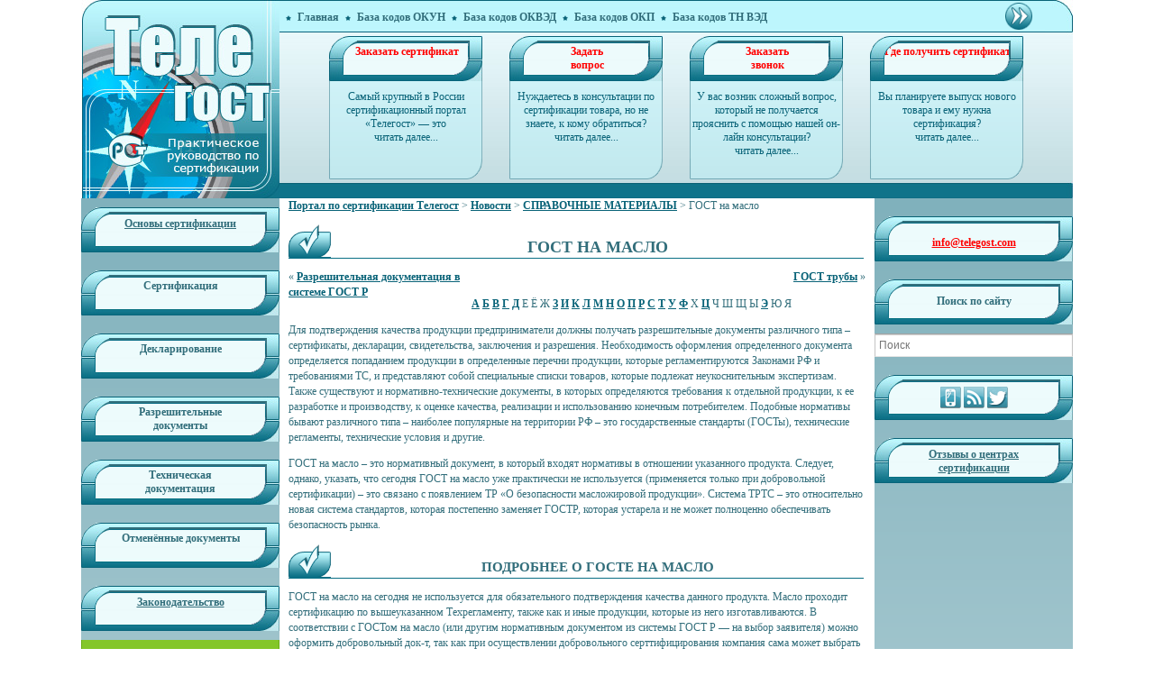

--- FILE ---
content_type: text/html; charset=UTF-8
request_url: http://telegost.com/gost-maslo/
body_size: 11839
content:
<!DOCTYPE HTML PUBLIC "-//W3C//DTD HTML 4.01 Transitional//EN"
   "http://www.w3.org/TR/html4/loose.dtd">
<html>
   <head>
      <title>  ГОСТ на масло</title>
	  <meta name="SKYPE_TOOLBAR" content="SKYPE_TOOLBAR_PARSER_COMPATIBLE" />
	  <link rel="icon" href="/favicon.png" type="image/x-icon">
	  <link rel="shortcut icon" href="/favicon.png" type="image/x-icon">
	        <script type="text/javascript">

         var _gaq = _gaq || [];
         _gaq.push(['_setAccount', 'UA-30655432-1']);
         _gaq.push(['_trackPageview']);

         (function() {
            var ga = document.createElement('script'); ga.type = 'text/javascript'; ga.async = true;
            ga.src = ('https:' == document.location.protocol ? 'https://ssl' : 'http://www') + '.google-analytics.com/ga.js';
            var s = document.getElementsByTagName('script')[0]; s.parentNode.insertBefore(ga, s);
         })();

      </script>

      <link rel="stylesheet" href="http://telegost.com/wp-content/themes/telegost/style.css"/>
	  <link href="http://telegost.com/wp-content/themes/telegost/css/nggallery.css" type="text/css" rel="stylesheet" />
      <!--<script type="text/javascript" src="//maps.googleapis.com/maps/api/js?sensor=false"></script>-->
      <script type="text/javascript" src="http://telegost.com/wp-content/themes/telegost/js/jquery171.js"></script>

      
	<style type="text/css">
		#fancybox-close{right:-15px;top:-15px}
		div#fancybox-content{border-color:#FFFFFF}
		div#fancybox-title{background-color:#FFFFFF}
		div#fancybox-outer{background-color:#FFFFFF}
		div#fancybox-title-inside{color:#333333}
	</style>

	<link rel='dns-prefetch' href='//s.w.org' />
		<script type="text/javascript">
			window._wpemojiSettings = {"baseUrl":"https:\/\/s.w.org\/images\/core\/emoji\/12.0.0-1\/72x72\/","ext":".png","svgUrl":"https:\/\/s.w.org\/images\/core\/emoji\/12.0.0-1\/svg\/","svgExt":".svg","source":{"concatemoji":"http:\/\/telegost.com\/wp-includes\/js\/wp-emoji-release.min.js?ver=5.2.2"}};
			!function(a,b,c){function d(a,b){var c=String.fromCharCode;l.clearRect(0,0,k.width,k.height),l.fillText(c.apply(this,a),0,0);var d=k.toDataURL();l.clearRect(0,0,k.width,k.height),l.fillText(c.apply(this,b),0,0);var e=k.toDataURL();return d===e}function e(a){var b;if(!l||!l.fillText)return!1;switch(l.textBaseline="top",l.font="600 32px Arial",a){case"flag":return!(b=d([55356,56826,55356,56819],[55356,56826,8203,55356,56819]))&&(b=d([55356,57332,56128,56423,56128,56418,56128,56421,56128,56430,56128,56423,56128,56447],[55356,57332,8203,56128,56423,8203,56128,56418,8203,56128,56421,8203,56128,56430,8203,56128,56423,8203,56128,56447]),!b);case"emoji":return b=d([55357,56424,55356,57342,8205,55358,56605,8205,55357,56424,55356,57340],[55357,56424,55356,57342,8203,55358,56605,8203,55357,56424,55356,57340]),!b}return!1}function f(a){var c=b.createElement("script");c.src=a,c.defer=c.type="text/javascript",b.getElementsByTagName("head")[0].appendChild(c)}var g,h,i,j,k=b.createElement("canvas"),l=k.getContext&&k.getContext("2d");for(j=Array("flag","emoji"),c.supports={everything:!0,everythingExceptFlag:!0},i=0;i<j.length;i++)c.supports[j[i]]=e(j[i]),c.supports.everything=c.supports.everything&&c.supports[j[i]],"flag"!==j[i]&&(c.supports.everythingExceptFlag=c.supports.everythingExceptFlag&&c.supports[j[i]]);c.supports.everythingExceptFlag=c.supports.everythingExceptFlag&&!c.supports.flag,c.DOMReady=!1,c.readyCallback=function(){c.DOMReady=!0},c.supports.everything||(h=function(){c.readyCallback()},b.addEventListener?(b.addEventListener("DOMContentLoaded",h,!1),a.addEventListener("load",h,!1)):(a.attachEvent("onload",h),b.attachEvent("onreadystatechange",function(){"complete"===b.readyState&&c.readyCallback()})),g=c.source||{},g.concatemoji?f(g.concatemoji):g.wpemoji&&g.twemoji&&(f(g.twemoji),f(g.wpemoji)))}(window,document,window._wpemojiSettings);
		</script>
		<style type="text/css">
img.wp-smiley,
img.emoji {
	display: inline !important;
	border: none !important;
	box-shadow: none !important;
	height: 1em !important;
	width: 1em !important;
	margin: 0 .07em !important;
	vertical-align: -0.1em !important;
	background: none !important;
	padding: 0 !important;
}
</style>
			<style type="text/css">
				</style>
	<link rel='stylesheet' id='yarppWidgetCss-css'  href='http://telegost.com/wp-content/plugins/yet-another-related-posts-plugin/style/widget.css?ver=5.2.2' type='text/css' media='all' />
<link rel='stylesheet' id='wp-block-library-css'  href='http://telegost.com/wp-includes/css/dist/block-library/style.min.css?ver=5.2.2' type='text/css' media='all' />
<link rel='stylesheet' id='fancybox-css'  href='http://telegost.com/wp-content/plugins/fancybox-for-wordpress/fancybox/fancybox.css?ver=5.2.2' type='text/css' media='all' />
<link rel='stylesheet' id='app-css'  href='http://telegost.com/wp-content/plugins/registry/assets/css/app.css?ver=5.2.2' type='text/css' media='all' />
<link rel='stylesheet' id='bootstrap-css'  href='http://telegost.com/wp-content/plugins/registry/assets/css/bootstrap.min.css?ver=5.2.2' type='text/css' media='all' />
<link rel='stylesheet' id='style-css'  href='http://telegost.com/wp-content/plugins/yssearch/style.css?ver=5.2.2' type='text/css' media='all' />
<link rel='stylesheet' id='mcc-ui-css'  href='http://telegost.com/wp-content/plugins/mcc/UI/jquery-ui-1.10.3.custom.css?ver=5.2.2' type='text/css' media='all' />
<link rel='stylesheet' id='mcc-ui2-css'  href='http://telegost.com/wp-content/plugins/mcc/UI/jquery-ui-mcc.css?ver=5.2.2' type='text/css' media='all' />
<link rel='stylesheet' id='mccs-style-css'  href='http://telegost.com/wp-content/plugins/mcc-shortcodes/contacts/style.css?ver=5.2.2' type='text/css' media='all' />
<link rel='stylesheet' id='dashicons-css'  href='http://telegost.com/wp-includes/css/dashicons.min.css?ver=5.2.2' type='text/css' media='all' />
<link rel='stylesheet' id='thickbox-css'  href='http://telegost.com/wp-includes/js/thickbox/thickbox.css?ver=5.2.2' type='text/css' media='all' />
<link rel='stylesheet' id='wp-paginate-css'  href='http://telegost.com/wp-content/plugins/wp-paginate/css/wp-paginate.css?ver=2.0.5' type='text/css' media='screen' />
<script type='text/javascript' src='http://telegost.com/wp-includes/js/jquery/jquery.js?ver=1.12.4-wp'></script>
<script type='text/javascript' src='http://telegost.com/wp-includes/js/jquery/jquery-migrate.min.js?ver=1.4.1'></script>
<script type='text/javascript' src='http://telegost.com/wp-content/plugins/fancybox-for-wordpress/fancybox/jquery.fancybox.js?ver=1.3.4'></script>
<script type='text/javascript' src='http://telegost.com/wp-content/plugins/registry/assets/js/jquery.maskedinput.min.js?ver=1'></script>
<script type='text/javascript' src='http://telegost.com/wp-content/plugins/registry/assets/js/jquery.validate.min.js?ver=1'></script>
<script type='text/javascript' src='http://telegost.com/wp-content/plugins/registry/assets/js/form.js?ver=1'></script>
<script type='text/javascript' src='http://telegost.com/wp-content/plugins/registry/assets/js/app.js?ver=1'></script>
<script type='text/javascript' src='http://telegost.com/wp-content/plugins/mcc/UI/jquery-ui-1.10.3.custom.js?ver=1.10.3'></script>
<script type='text/javascript' src='http://telegost.com/wp-content/plugins/mcc/UI/jquery-ui-empty.js?ver=1.10.3'></script>
<script type='text/javascript'>
/* <![CDATA[ */
var ajax_script = {"url":"http:\/\/telegost.com\/wp-admin\/admin-ajax.php"};
/* ]]> */
</script>
<script type='text/javascript' src='http://telegost.com/wp-content/plugins/yssearch/yssearch.js?ver=5.2.2'></script>
<script type='text/javascript' src='http://telegost.com/wp-content/plugins/mcc/UI/jquery-ui-mcc.js?ver=1.10.3'></script>
<script type='text/javascript' src='http://telegost.com/wp-content/plugins/mcc/UI/jquery-metadata.js?ver=1.10.3'></script>
<script type='text/javascript' src='http://telegost.com/wp-content/plugins/mcc/UI/jquery-openxtag.js?ver=1.10.3'></script>
<script type='text/javascript' src='http://telegost.com/wp-content/plugins/mcc/UI/jquery-inputmask.js?ver=1.10.3'></script>
<script type='text/javascript' src='http://telegost.com/wp-content/plugins/mcc/UI/jquery-bind-first.js?ver=1.10.3'></script>
<script type='text/javascript' src='http://telegost.com/wp-content/plugins/mcc/UI/jquery-inputmask-multi.js?ver=1.10.3'></script>
<script type='text/javascript' src='http://maps.googleapis.com/maps/api/js?sensor=false&#038;language=ru&#038;ver=5.2.2'></script>
<script type='text/javascript'>
/* <![CDATA[ */
var thickboxL10n = {"next":"\u0414\u0430\u043b\u0435\u0435 \u2192","prev":"\u2190 \u041d\u0430\u0437\u0430\u0434","image":"\u0418\u0437\u043e\u0431\u0440\u0430\u0436\u0435\u043d\u0438\u0435","of":"\u0438\u0437","close":"\u0417\u0430\u043a\u0440\u044b\u0442\u044c","noiframes":"\u042d\u0442\u0430 \u0444\u0443\u043d\u043a\u0446\u0438\u044f \u0442\u0440\u0435\u0431\u0443\u0435\u0442 \u043f\u043e\u0434\u0434\u0435\u0440\u0436\u043a\u0438 \u043f\u043b\u0430\u0432\u0430\u044e\u0449\u0438\u0445 \u0444\u0440\u0435\u0439\u043c\u043e\u0432. \u0423 \u0432\u0430\u0441 \u043e\u0442\u043a\u043b\u044e\u0447\u0435\u043d\u044b \u0442\u0435\u0433\u0438 iframe, \u043b\u0438\u0431\u043e \u0432\u0430\u0448 \u0431\u0440\u0430\u0443\u0437\u0435\u0440 \u0438\u0445 \u043d\u0435 \u043f\u043e\u0434\u0434\u0435\u0440\u0436\u0438\u0432\u0430\u0435\u0442.","loadingAnimation":"http:\/\/telegost.com\/wp-includes\/js\/thickbox\/loadingAnimation.gif"};
/* ]]> */
</script>
<script type='text/javascript' src='http://telegost.com/wp-includes/js/thickbox/thickbox.js?ver=3.1-20121105'></script>
<script type='text/javascript' src='http://telegost.com/wp-content/plugins/mcc-shortcodes/contacts/script.js?ver=5.2.2'></script>
<link rel='https://api.w.org/' href='http://telegost.com/wp-json/' />
<link rel="EditURI" type="application/rsd+xml" title="RSD" href="http://telegost.com/xmlrpc.php?rsd" />
<link rel="wlwmanifest" type="application/wlwmanifest+xml" href="http://telegost.com/wp-includes/wlwmanifest.xml" /> 
<link rel='prev' title='Разрешительная документация в системе ГОСТ Р' href='http://telegost.com/gost-dokumentaciya/' />
<link rel='next' title='ГОСТ трубы' href='http://telegost.com/gost-truby/' />
<meta name="generator" content="WordPress 5.2.2" />
<link rel="canonical" href="http://telegost.com/gost-maslo/" />
<link rel='shortlink' href='http://telegost.com/?p=48001' />
<link rel="alternate" type="application/json+oembed" href="http://telegost.com/wp-json/oembed/1.0/embed?url=http%3A%2F%2Ftelegost.com%2Fgost-maslo%2F" />
<link rel="alternate" type="text/xml+oembed" href="http://telegost.com/wp-json/oembed/1.0/embed?url=http%3A%2F%2Ftelegost.com%2Fgost-maslo%2F&#038;format=xml" />

<!-- Fancybox for WordPress -->
<script type="text/javascript">
jQuery(function(){

jQuery.fn.getTitle = function() { // Copy the title of every IMG tag and add it to its parent A so that fancybox can show titles
	var arr = jQuery("a.fancybox");
	jQuery.each(arr, function() {
		var title = jQuery(this).children("img").attr("title");
		jQuery(this).attr('title',title);
	})
}

// Supported file extensions
var thumbnails = jQuery("a:has(img)").not(".nolightbox").filter( function() { return /\.(jpe?g|png|gif|bmp)$/i.test(jQuery(this).attr('href')) });

thumbnails.addClass("fancybox").attr("rel","fancybox").getTitle();
jQuery("a.fancybox").fancybox({
	'cyclic': false,
	'autoScale': true,
	'padding': 10,
	'opacity': true,
	'speedIn': 500,
	'speedOut': 500,
	'changeSpeed': 300,
	'overlayShow': true,
	'overlayOpacity': "0.3",
	'overlayColor': "#666666",
	'titleShow': true,
	'titlePosition': 'inside',
	'enableEscapeButton': true,
	'showCloseButton': true,
	'showNavArrows': true,
	'hideOnOverlayClick': true,
	'hideOnContentClick': false,
	'width': 560,
	'height': 340,
	'transitionIn': "fade",
	'transitionOut': "fade",
	'centerOnScroll': true
});


})
</script>
<!-- END Fancybox for WordPress -->
<script type="text/javascript">window.mcc_directory="http://telegost.com/wp-content/plugins/mcc/";</script>
<!-- platinum seo pack 1.3.8 -->
<meta name="robots" content="index,follow,noodp,noydir" />
<meta name="description" content="ГОСТ масло – это нормативный документ, в который входят нормативы в отношении указанного продукта. Следует, однако, отметить, что на сегодняшний день ГОСТ масло уже практически не используется." />
<meta name="keywords" content="ГОСТ масло" />
<link rel="canonical" href="http://telegost.com/gost-maslo/" />
<!-- /platinum one seo pack -->
            <link rel="alternate" media="only screen and (max-width: 640px)" href="http://telegost.com/#article/48001" />
	<script type="text/javascript" src="/wp-includes/js/jquery.metadata.js"></script>
	<script type="text/javascript" src="/wp-includes/js/jquery.openxtag.min.js"></script>
	<script type="text/javascript" src="//vk.com/js/api/openapi.js?56"></script>
	

   </head>
   <body>
  <noindex>
				<div style="" class="top_fixed_menu">


					<div class="soc">
							<div class="btn">
								<a href="http://telegost.com/zakazat-sertifikat/">
									<div class="widget">
										<div class="header">
											<div class="title">Заказать сертификат</div>
											<span class="left"></span><span class="right"></span>
										</div>

									</div>
								</a>
							</div>
							<div class="btn">
								<a href="http://telegost.com/zadat-vopros/">
									<div class="widget">
										<div class="header">
											<div class="title">Задать <br>вопрос</div>
											<span class="left"></span><span class="right"></span>
										</div>

									</div>
								</a>
							</div>
							<div class="btn">
								<a href="http://telegost.com/zakazat-zvonok/">
									<div class="widget">
										<div class="header">
											<div class="title">Заказать <br>звонок</div>
											<span class="left"></span><span class="right"></span>
										</div>

									</div>
								</a>
							</div>
					</div>

				</div>
			</noindex>




      <div id="wrapper">



         <div id="header">
		<div class="header_img">
            <a href="http://telegost.com" class="logo">
               <img src="http://telegost.com/wp-content/themes/telegost/img/logo.jpg" alt="на главную"/>
            </a>
			 <div class="widget"><div class="menu-top-menu-container"><ul id="menu-top-menu" class="menu"><li id="menu-item-47761" class="menu-item menu-item-type-post_type menu-item-object-page menu-item-home menu-item-47761"><a href="http://telegost.com/">Главная</a></li>
<li id="menu-item-60006" class="menu-item menu-item-type-post_type_archive menu-item-object-okun menu-item-60006"><a href="http://telegost.com/okun/">База кодов ОКУН</a></li>
<li id="menu-item-60007" class="menu-item menu-item-type-post_type_archive menu-item-object-okved menu-item-60007"><a href="http://telegost.com/okved/">База кодов ОКВЭД</a></li>
<li id="menu-item-177" class="menu-item menu-item-type-post_type menu-item-object-page menu-item-177"><a href="http://telegost.com/okp/">База кодов ОКП</a></li>
<li id="menu-item-178" class="menu-item menu-item-type-post_type menu-item-object-page menu-item-178"><a href="http://telegost.com/tn-ved/">База кодов ТН ВЭД</a></li>
</ul></div><div style="clear:both"></div><div class="bottom"></div></div>			 <a href="/servisy-i-bazy-kodov/"><img style="z-index:9999; float:right; margin-right:45px; position: relative; width: 30px; top:3px;" src="http://telegost.com/wp-content/themes/telegost/img/Knopa_More.png"></a>
		</div>




            <!-- header widgets -->
            <div class="header-widgets" style="">


			<a href="http://telegost.com/zakazat-sertifikat/">
               <div class="widget">
                  <div class="header">
                     <div class="title">Заказать сертификат</div>
                     <span class="left"></span><span class="right"></span>
                  </div>

                  <div class="textwidget">
                     Самый крупный в России сертификационный портал «Телегост» — это <br>
					 читать далее...
                  </div>

                  <div class="bottom"></div>
               </div>
				</a>

			<a href="http://telegost.com/zadat-vopros/">
               <div class="widget">
                  <div class="header">
                     <div class="title">Задать <br>вопрос</div>
                     <span class="left"></span><span class="right"></span>
                  </div>

                  <div class="textwidget">
                     Нуждаетесь в консультации по сертификации товара, но не знаете, к кому обратиться?<br>
					 читать далее...
                  </div>

                  <div class="bottom"></div>
               </div>
				</a>

				<a href="http://telegost.com/zakazat-zvonok/">
               <div class="widget">
                  <div class="header">
                     <div class="title">Заказать <br>звонок</div>
                     <span class="left"></span><span class="right"></span>
                  </div>

                  <div class="textwidget">
                    У вас возник сложный вопрос, который не получается прояснить с помощью нашей он-лайн консультации? <br>
					 читать далее...
                  </div>

                  <div class="bottom"></div>
               </div>
				</a>


				<a href="http://telegost.com/contacts/">
               <div class="widget">
                  <div class="header">
                     <div class="title">Где получить сертификат</div>
                     <span class="left"></span><span class="right"></span>
                  </div>

                  <div class="textwidget">
                     Вы планируете выпуск нового товара и ему нужна сертификация?<br/>
                     читать далее...
                  </div>


                  <div class="bottom"></div>
               </div>
				</a>

            </div>

            <div class="right-border"></div>

         </div>

<div id="left-col" class="sidebar" >
	<div class="widget" style="margin:0; padding-bottom: 10px;"><div class="header"><div class="title"  style="padding-top:1px;"><a href="/spravochnye-materialy/">Основы сертификации</a></div><span class="left"></span><span class="right"></span></div></div>
	
    <div class="widget"><div class="header"><div class="title">Сертификация</div><span class="left"></span><span class="right"></span></div><div class="left_block"><div class="menu-sertifikaciya-container"><ul id="menu-sertifikaciya" class="menu"><li id="menu-item-42" class="menu-item menu-item-type-post_type menu-item-object-page menu-item-42"><a href="http://telegost.com/sxemy-sertifikacii/">Схемы</a></li>
<li id="menu-item-43" class="menu-item menu-item-type-post_type menu-item-object-page menu-item-43"><a href="http://telegost.com/vidy-sertifikacii/">Виды</a></li>
<li id="menu-item-49" class="menu-item menu-item-type-post_type menu-item-object-page menu-item-49"><a href="http://telegost.com/sertifikat-sootvetstviya-gost-r/">ГОСТ Р</a></li>
<li id="menu-item-55" class="menu-item menu-item-type-post_type menu-item-object-page menu-item-55"><a href="http://telegost.com/sertifikat-texreglamenta/">Техрегламента</a></li>
<li id="menu-item-66" class="menu-item menu-item-type-post_type menu-item-object-page menu-item-66"><a href="http://telegost.com/sertifikat-iso-9001/">ИСО 9001</a></li>
<li id="menu-item-69" class="menu-item menu-item-type-post_type menu-item-object-page menu-item-69"><a href="http://telegost.com/sertifikat-iso-14001/">ИСО 14001</a></li>
<li id="menu-item-54" class="menu-item menu-item-type-post_type menu-item-object-page menu-item-54"><a href="http://telegost.com/sertifikat-pozharnoj-bezopasnosti/">Сертификат пожарной безопасности</a></li>
<li id="menu-item-49975" class="menu-item menu-item-type-post_type menu-item-object-page menu-item-49975"><a href="http://telegost.com/sertifikaciya-v-sisteme-xassp/">Сертификация в системе ХАССП</a></li>
<li id="menu-item-53814" class="menu-item menu-item-type-post_type menu-item-object-page menu-item-53814"><a href="http://telegost.com/sertifikat-evro-5-sbkts/">Евро 5 и СБКТС</a></li>
<li id="menu-item-65" class="menu-item menu-item-type-post_type menu-item-object-page menu-item-65"><a href="http://telegost.com/dobrovolnyj-sertifikat-sootvetstviya-gost-r/">Добровольный сертификат соответствия ГОСТ Р</a></li>
<li id="menu-item-81" class="menu-item menu-item-type-post_type menu-item-object-page menu-item-81"><a href="http://telegost.com/sertifikat-ohsas-18001/">OHSAS 18001</a></li>
<li id="menu-item-71" class="menu-item menu-item-type-post_type menu-item-object-page menu-item-71"><a href="http://telegost.com/sertifikat-sootvetstviya-se/">СЕ</a></li>
<li id="menu-item-76" class="menu-item menu-item-type-post_type menu-item-object-page menu-item-76"><a href="http://telegost.com/sertifikat-proisxozhdeniya/">Сертификат происхождения</a></li>
<li id="menu-item-85" class="menu-item menu-item-type-post_type menu-item-object-page menu-item-85"><a href="http://telegost.com/ekologicheskij-sertifikat/">Экологический сертификат</a></li>
<li id="menu-item-86" class="menu-item menu-item-type-post_type menu-item-object-page menu-item-86"><a href="http://telegost.com/sertifikat-ukrsepro/">УкрСЕПРО</a></li>
<li id="menu-item-91" class="menu-item menu-item-type-post_type menu-item-object-page menu-item-91"><a href="http://telegost.com/fitosanitarnyj-sertifikat/">Фитосанитарный сертификат</a></li>
<li id="menu-item-47578" class="menu-item menu-item-type-post_type menu-item-object-page menu-item-47578"><a href="http://telegost.com/sertifikat-tamozhennogo-soyuza/">Сертификат Таможенного Союза</a></li>
<li id="menu-item-47614" class="menu-item menu-item-type-post_type menu-item-object-page menu-item-47614"><a href="http://telegost.com/ekspertnoe-zaklyuchenie/">Экспертное заключение</a></li>
<li id="menu-item-47627" class="menu-item menu-item-type-post_type menu-item-object-page menu-item-47627"><a href="http://telegost.com/zaklyuchenie-rchc/">Заключение РЧЦ</a></li>
</ul></div><div style="clear:both"></div><div class="bottom"></div></div></div><div class="widget"><div class="header"><div class="title">Декларирование</div><span class="left"></span><span class="right"></span></div><div class="left_block"><div class="menu-deklarirovanie-container"><ul id="menu-deklarirovanie" class="menu"><li id="menu-item-99" class="menu-item menu-item-type-post_type menu-item-object-page menu-item-99"><a href="http://telegost.com/deklaraciya-o-sootvetstvii-gost-r/">Декларация о соответствии ГОСТ Р</a></li>
<li id="menu-item-100" class="menu-item menu-item-type-post_type menu-item-object-page menu-item-100"><a href="http://telegost.com/deklaraciya-o-sootvetstvii-po-tr/">Декларация о соответствии по ТР</a></li>
<li id="menu-item-103" class="menu-item menu-item-type-post_type menu-item-object-page menu-item-103"><a href="http://telegost.com/deklaraciya-pozharnoj-bezopasnosti/">Декларация пожарной безопасности</a></li>
</ul></div><div style="clear:both"></div><div class="bottom"></div></div></div><div class="widget"><div class="header"><div class="title">Разрешительные документы</div><span class="left"></span><span class="right"></span></div><div class="left_block"><div class="menu-razreshitelnaya-dokumentaciya-container"><ul id="menu-razreshitelnaya-dokumentaciya" class="menu"><li id="menu-item-109" class="menu-item menu-item-type-post_type menu-item-object-page menu-item-109"><a href="http://telegost.com/primenenie-razreshitelnyx-dokumentov/">Применение разрешительных документов</a></li>
<li id="menu-item-110" class="menu-item menu-item-type-post_type menu-item-object-page menu-item-110"><a href="http://telegost.com/notifikaciya-fsb/">Нотификация ФСБ</a></li>
<li id="menu-item-126" class="menu-item menu-item-type-post_type menu-item-object-page menu-item-126"><a href="http://telegost.com/protokol-radiologii/">Протокол радиологии</a></li>
<li id="menu-item-116" class="menu-item menu-item-type-post_type menu-item-object-page menu-item-116"><a href="http://telegost.com/ozonovoe-zaklyuchenie/">Озоновое заключение</a></li>
<li id="menu-item-118" class="menu-item menu-item-type-post_type menu-item-object-page menu-item-118"><a href="http://telegost.com/registracionnoe-udostoverenie-minzdrava/">Регистрационное удостоверение Минздрава</a></li>
<li id="menu-item-705" class="menu-item menu-item-type-post_type menu-item-object-page menu-item-705"><a href="http://telegost.com/registraciya-tovarnogo-znaka/">Регистрация товарного знака</a></li>
<li id="menu-item-47563" class="menu-item menu-item-type-post_type menu-item-object-page menu-item-47563"><a href="http://telegost.com/provedenie-attestacii-rabochix-mest/">Проведение специальной оценки условий труда</a></li>
<li id="menu-item-48031" class="menu-item menu-item-type-post_type menu-item-object-page menu-item-48031"><a href="http://telegost.com/obosnovanie-bezopasnosti-texnicheskix-ustrojstv/">Обоснование безопасности технических устройств</a></li>
</ul></div><div style="clear:both"></div><div class="bottom"></div></div></div><div class="widget"><div class="header"><div class="title">Техническая документация</div><span class="left"></span><span class="right"></span></div><div class="left_block"><div class="menu-texnicheskaya-dokumentaciya-container"><ul id="menu-texnicheskaya-dokumentaciya" class="menu"><li id="menu-item-141" class="menu-item menu-item-type-post_type menu-item-object-page menu-item-141"><a href="http://telegost.com/razrabotka-texnicheskix-dokumentov/">Разработка технических документов</a></li>
<li id="menu-item-154" class="menu-item menu-item-type-post_type menu-item-object-page menu-item-154"><a href="http://telegost.com/texnologicheskie-instrukcii/">Технологические инструкции</a></li>
<li id="menu-item-137" class="menu-item menu-item-type-post_type menu-item-object-page menu-item-137"><a href="http://telegost.com/texnologicheskij-reglament/">Технологический регламент</a></li>
<li id="menu-item-147" class="menu-item menu-item-type-post_type menu-item-object-page menu-item-147"><a href="http://telegost.com/svidetelstvo-o-bkts/">Свидетельство о БКТС</a></li>
<li id="menu-item-148" class="menu-item menu-item-type-post_type menu-item-object-page menu-item-148"><a href="http://telegost.com/texnicheskie-usloviya/">Технические условия</a></li>
<li id="menu-item-149" class="menu-item menu-item-type-post_type menu-item-object-page menu-item-149"><a href="http://telegost.com/pasport-bezopasnosti-veshhestva/">Паспорт безопасности вещества</a></li>
<li id="menu-item-153" class="menu-item menu-item-type-post_type menu-item-object-page menu-item-153"><a href="http://telegost.com/odobrenie-tipa-ts/">Одобрение типа ТС</a></li>
<li id="menu-item-930" class="menu-item menu-item-type-post_type menu-item-object-page menu-item-930"><a href="http://telegost.com/dejstvuyushhie-texnicheskie-reglamenty/">Действующие технические регламенты</a></li>
<li id="menu-item-65160" class="menu-item menu-item-type-post_type menu-item-object-page menu-item-65160"><a href="http://telegost.com/klassifikator-okpd2-i-klassifikator-okved2/">Классификатор ОКПД2 и классификатор ОКВЭД2</a></li>
</ul></div><div style="clear:both"></div><div class="bottom"></div></div></div><div class="widget"><div class="header"><div class="title">Отменённые документы</div><span class="left"></span><span class="right"></span></div><div class="left_block"><div class="menu-otmenyonnye-dokumenty-container"><ul id="menu-otmenyonnye-dokumenty" class="menu"><li id="menu-item-66364" class="menu-item menu-item-type-post_type menu-item-object-page menu-item-66364"><a href="http://telegost.com/sertifikat-evro-4/">Сертификат Евро-4</a></li>
<li id="menu-item-66365" class="menu-item menu-item-type-post_type menu-item-object-page menu-item-66365"><a href="http://telegost.com/razreshenie-rostexnadzora/">Разрешение Ростехнадзора</a></li>
</ul></div><div style="clear:both"></div><div class="bottom"></div></div></div>	
	<div class="widget" style="margin:0; padding-bottom: 10px;"><div class="header"><div class="title"  style="padding-top:1px;"><a href="/servisy-i-bazy-kodov/">Законодательство</a></div><span class="left"></span><span class="right"></span></div></div>
	
<noindex><a rel="nofollow" target="_blank" href="http://gostus.ru/"><img src="http://telegost.com/wp-content/themes/telegost/img/slider.gif" style="width:220px"></a><br></noindex>

</div><div id="right-col" class="sidebar">
<div class="widget" style="margin:0; padding-bottom: 10px;"><div class="header">
<span style="position: relative; top: 12px;"><a href="mailto:info@telegost.com" style="color:red">info@telegost.com</a></span>
<span class="left"></span><span class="right"></span></div></div>


<div class="widget" style="margin:0; padding-bottom: 10px;"><div class="header">
<span style="position: relative; top: 12px;">Поиск по сайту</span>
<span class="left"></span><span class="right"></span></div></div>
<div class="clear"></div>
   <div id="searchBox" style="margin-bottom: 10px; ">
	  <span class="b-form-input_theme_grey b-form-input_size_l">
    <span class="b-form-input__box">
        <div class="preloader"><div class="preloader-img right"></div></div>
        <input id="s" class="b-form-input__input s-form-input__input" placeholder="Поиск" />
        <input type="hidden" name="ysep" id="ysep" />
    </span>
</span>   </div>
	<div class="widget" style="margin:0; padding-bottom: 10px;"><div class="header">
	<div class="soc" style="position:relative; top: 8px;">
		<a onclick="document.cookie=&quot;wpmp_switcher=mobile;path=/;expires=Tue, 01-01-2030 00:00:00 GMT&quot;;" href="/?wpmp_switcher=mobile"  style="display: inline;" title="Перейти на мобильную версию сайта"><img src="http://telegost.com/wp-content/themes/telegost/img/telegostRU_mph.png"></a>
		<a href="/feed" style="display: inline;"  title="RSS"><img src="http://telegost.com/wp-content/themes/telegost/img/rss.png"></a>
		<a target="_blank" rel="nofollow" style="display: inline;" href="https://twitter.com/tvoy_sert" ><img width=23px src="http://telegost.com/wp-content/themes/telegost/img/TelegostRU_twitter.png" title="Твиттер"></a><!--/noindex-->
	</div>
	<span class="left"></span><span class="right"></span></div></div>

   <div style="clear: both;"></div>
	 <div class="widget" style="margin:0; padding-bottom: 10px; "><div class="header"><div class="title"  style="padding-top:1px; "><a  href="/feedback-certification/">Отзывы о центрах сертификации</a></div><span class="left"></span><span class="right"></span></div></div>


     <div class="sidebar-contacts">
      
   </div>

</div>



<div id="content">
   <div class="breadcrumbs">
      <!-- Breadcrumb NavXT 6.3.0 -->
<a title="Перейти к Портал по сертификации Телегост." href="http://telegost.com" class="home">Портал по сертификации Телегост</a> &gt; <a title="Перейти к Новости." href="http://telegost.com/news/" class="post-root post post-post">Новости</a> &gt; <span property="itemListElement" typeof="ListItem"><a property="item" typeof="WebPage" title="Перейти к архиву рубрики СПРАВОЧНЫЕ МАТЕРИАЛЫ." href="http://telegost.com/spravochnye-materialy/" class="taxonomy category" ><span property="name">СПРАВОЧНЫЕ МАТЕРИАЛЫ</span></a><meta property="position" content="3"></span> &gt; ГОСТ на масло   </div>


           <div class="entry">
			
              <h1>ГОСТ на масло</h1>
              <div id="prevnextnav">
                 <div class="prev">&laquo; <a href="http://telegost.com/gost-dokumentaciya/" rel="prev">Разрешительная документация в системе ГОСТ Р</a></div>
                 <div class="next"><a href="http://telegost.com/gost-truby/" rel="next">ГОСТ трубы</a> &raquo;</div>
                
              </div>
			﻿ <a href="http://telegost.com/spravochnye-materialy//?letter=%D0%90/">А</a> <a href="http://telegost.com/spravochnye-materialy//?letter=%D0%91/">Б</a> <a href="http://telegost.com/spravochnye-materialy//?letter=%D0%92/">В</a> <a href="http://telegost.com/spravochnye-materialy//?letter=%D0%93/">Г</a> <a href="http://telegost.com/spravochnye-materialy//?letter=%D0%94/">Д</a> Е Ё Ж <a href="http://telegost.com/spravochnye-materialy//?letter=%D0%97/">З</a> <a href="http://telegost.com/spravochnye-materialy//?letter=%D0%98/">И</a> <a href="http://telegost.com/spravochnye-materialy//?letter=%D0%9A/">К</a> <a href="http://telegost.com/spravochnye-materialy//?letter=%D0%9B/">Л</a> <a href="http://telegost.com/spravochnye-materialy//?letter=%D0%9C/">М</a> <a href="http://telegost.com/spravochnye-materialy//?letter=%D0%9D/">Н</a> <a href="http://telegost.com/spravochnye-materialy//?letter=%D0%9E/">О</a> <a href="http://telegost.com/spravochnye-materialy//?letter=%D0%9F/">П</a> <a href="http://telegost.com/spravochnye-materialy//?letter=%D0%A0/">Р</a> <a href="http://telegost.com/spravochnye-materialy//?letter=%D0%A1/">С</a> <a href="http://telegost.com/spravochnye-materialy//?letter=%D0%A2/">Т</a> <a href="http://telegost.com/spravochnye-materialy//?letter=%D0%A3/">У</a> <a href="http://telegost.com/spravochnye-materialy//?letter=%D0%A4/">Ф</a> Х <a href="http://telegost.com/spravochnye-materialy//?letter=%D0%A6/">Ц</a> Ч Ш Щ Ы <a href="http://telegost.com/spravochnye-materialy//?letter=%D0%AD/">Э</a> Ю Я               <p><p>Для подтверждения качества продукции предприниматели должны получать разрешительные документы различного типа – сертификаты, декларации, свидетельства, заключения и разрешения. Необходимость оформления определенного документа определяется попаданием продукции в определенные перечни продукции, которые регламентируются Законами РФ и требованиями ТС, и представляют собой специальные списки товаров, которые подлежат неукоснительным экспертизам. Также существуют и нормативно-технические документы, в которых определяются требования к отдельной продукции, к ее разработке и производству, к оценке качества, реализации и использованию конечным потребителем. Подобные нормативы бывают различного типа – наиболее популярные на территории РФ – это государственные стандарты (ГОСТы), технические регламенты, технические условия и другие.</p>
<p>ГОСТ на масло – это нормативный документ, в который входят нормативы в отношении указанного продукта. Следует, однако, указать, что сегодня ГОСТ на масло уже практически не используется (применяется только при добровольной сертификации) – это связано с появлением ТР «О безопасности масложирoвой продукции». Система ТРТС – это относительно новая система стандартов, которая постепенно заменяет ГОСТР, которая устарела и не может полноценно обеспечивать безопасность рынка.</p>
<h2>Подробнее о ГОСТе на масло</h2>
<p>ГОСТ на масло на сегодня не используется для обязательного подтверждения качества данного продукта. Масло проходит сертификацию по вышеуказанном Техрегламенту, также как и иные продукции, которые из него изготавливаются. В соответствии с ГОСТом на масло (или другим нормативным документом из системы ГОСТ Р &#8212; на выбор заявителя) можно оформить добровольный док-т, так как при осуществлении добровольного серттифицирования компания сама может выбрать нормативы и требования, на соответствие которым товар будет проходить проверку в лабораторных центрах.</p>
<p>Добровольный сертификат согласно с ГОСТом на масло не может заменить обязательного разрешительного документа, который требуется по нормам ТРТС. Перед его получением также иногда необходимо свидетельство госрегистрации – оно удостоверяет в области гигиены и эпидемиологии безопасность масла (регламентируется 2-м списком «Единого перeчня товаров, подлежащих сaнитарному надзору и Решением Кoмиссии ТС№299 от 28 .5.2010 года).</p>
<p><a href="http://telegost.com/zakazat-sertifikat/">Получить сертификат по Техрегламенту или по ГОСТу</a> масло можно, обратившись к специалистам аттестованного агентства «Телегост», где Вы получите и <a href="http://telegost.com/zadat-vopros/">бесплатную консультацию</a>.</p></p>

		<link rel="stylesheet" href="/wp-content/plugins/share42/share42.css">
		<div class="share42init" data-image="http://telegost.com/wp-content/themes/telegost/img/logo.jpg" style="text-align:center;"></div>
		<script type="text/javascript" src="/wp-content/plugins/share42/share42.js"></script><div class='yarpp-related yarpp-related-none'>
<p>No related posts.</p>
</div>
<div class='yarpp-related yarpp-related-none'>
<p>No related posts.</p>
</div>

           
           </div>

        




<div style="clear:both"></div>
</div>



<a href="/zakazat-zvonok/" id="href_zakaz"></a>
<div id="footer">

	<link rel='stylesheet' id='yarppRelatedCss-css'  href='http://telegost.com/wp-content/plugins/yet-another-related-posts-plugin/style/related.css?ver=5.2.2' type='text/css' media='all' />
<script type='text/javascript' src='http://telegost.com/wp-includes/js/wp-embed.min.js?ver=5.2.2'></script>
<script type='text/javascript' src='http://telegost.com/wp-content/plugins/mcc/UI/jquery-ui-empty.js?ver=1.10.3'></script>
<script type='text/javascript' src='http://telegost.com/wp-content/plugins/jcwp-scroll-to-top/jcScrollTop.min.js?ver=1.5'></script>
 
         <script> 
         jQuery(window).load(function() {
            jQuery().jcScrollTop({
                duration:1000, 
               scroleActivateAt:200,
               scrollElementId:"jcScrollTop",
               easingType:"easeInOutQuad",
               position:'center',
               scrollText:"Наверх",
               backgroundColor:'#499bb1',
               foreColor:"#edfbfc",
               fontFamily:"Calibri",
                fontSize:'13px',
                zIndex:'1 !important',
                fontWeight:'bold',
               textPadding:'2px',
               containerWidth:'70px',
               containerBorder:'2px solid #336e7c',
               borderRadius:'10px 10px 0px 0px',           
               callback:function(){}            });  
         });
         </script>
         
        
    <div class="left bg"></div>
    <div class="right bg"></div>
<div class="counters" style="float:left;">
	 <!--Openstat-->
	<span id="openstat2061148" style="margin: 15px 0 0 10px; float:left;"></span>
	<script type="text/javascript">
	var openstat = { counter: 2061148, image: 93, color: "c7f0f0", next: openstat };
	(function(d, t, p) {
	var j = d.createElement(t); j.async = true; j.type = "text/javascript";
	j.src = ("https:" == p ? "https:" : "http:") + "//openstat.net/cnt.js";
	var s = d.getElementsByTagName(t)[0]; s.parentNode.insertBefore(j, s);
	})(document, "script", document.location.protocol);
	</script>
	<!--/Openstat-->

	<!-- here was informer -->
	<!-- begin of Top100 code -->

	<script id="top100Counter" type="text/javascript" src="http://counter.rambler.ru/top100.jcn?2826567"></script>
	<noscript>
	<a href="http://top100.rambler.ru/navi/2826567/">
	<img src="http://counter.rambler.ru/top100.cnt?2826567" alt="Rambler's Top100" border="0" />
	</a>

	</noscript>
	<!-- end of Top100 code -->
	<!-- here was counter -->
	<!-- Rating@Mail.ru counter -->
	<script type="text/javascript">//<![CDATA[
	(function(w,n,d,r,s){(new Image).src='http://dc.c6.b3.a2.top.mail.ru/counter?id=2321533;js=13'+
	((r=d.referrer)?';r='+escape(r):'')+((s=w.screen)?';s='+s.width+'*'+s.height:'')+';_='+Math.random();})(window,navigator,document);//]]>
	</script><noscript><div style="position:absolute;left:-10000px;"><img src="http://dc.c6.b3.a2.top.mail.ru/counter?id=2321533;js=na"
	style="border:0;" height="1" width="1" alt="Рейтинг@Mail.ru" /></div></noscript>
	<!-- //Rating@Mail.ru counter -->

	<!--noindex--><a href="http://astratest.ru" target="_blank" rel="nofollow"><img src="http://telegost.com/wp-content/themes/telegost/img/astra.png"  style="margin-top:15px;" title="Разработчик сайта - компания &quot;Астратест&quot;" /></a><!--/noindex-->
</div>
<div class="foot_copyr">© Портал по сертификации "Телегост". <br>2012-2026</div>
<div class="footer_links">
	<a href="/politika-v-otnoshenii-obrabotki-personalnyx-dannyx/">Политика конфиденциальности</a>
	<a href="/soglashenie-na-obrabotku-personalnyx-dannyx/">Пользовательское соглашение</a>
</div>
</div>

         <div id="upper-widgets-wrapper">

            <div id="upper-widgets">
               				 	
            </div>


         </div>


</div>
<script type="text/javascript">

</script>

<script>
	(function ($) {
		$(document).ready(function(){
			$(document).on('scroll', function(){
				if($(document).scrollTop()>130)
				{
					$('.top_fixed_menu').show();
				}else{
					$('.top_fixed_menu').hide();
				}
			})

		})
	})(jQuery)
</script>
<script type="text/javascript">
    (function($){
		$(window).load(function() {

		$('.sidebar').height($('#content').height());

		$('.widget .header .title').attr('title',  'Перейти в раздел');
        $('.widget .header .title').each(function(i, item){

            if(i!=($('.widget .header .title'))){

                $(item).parents('.widget').addClass('closed')
            }
        })

        $('.widget .header .title').not('.unclickable').click(function(){
            $(this).parents('.widget').toggleClass('closed');
        })

		$('.widget .current-menu-item').parents('.widget').toggleClass('closed');
		});
    })(jQuery)


</script>
<!-- Yandex.Metrika counter -->
<script type="text/javascript" >
    (function (d, w, c) {
        (w[c] = w[c] || []).push(function() {
            try {
                w.yaCounter46235715 = new Ya.Metrika({
                    id:46235715,
                    clickmap:true,
                    trackLinks:true,
                    accurateTrackBounce:true,
                    webvisor:true
                });
            } catch(e) { }
        });

        var n = d.getElementsByTagName("script")[0],
            s = d.createElement("script"),
            f = function () { n.parentNode.insertBefore(s, n); };
        s.type = "text/javascript";
        s.async = true;
        s.src = "https://mc.yandex.ru/metrika/watch.js";

        if (w.opera == "[object Opera]") {
            d.addEventListener("DOMContentLoaded", f, false);
        } else { f(); }
    })(document, window, "yandex_metrika_callbacks");
</script>
<noscript><div><img src="https://mc.yandex.ru/watch/46235715" style="position:absolute; left:-9999px;" alt="" /></div></noscript>
<!-- /Yandex.Metrika counter -->
<script>
        (function(w,d,u){
                var s=d.createElement('script');s.async=true;s.src=u+'?'+(Date.now()/60000|0);
                var h=d.getElementsByTagName('script')[0];h.parentNode.insertBefore(s,h);
        })(window,document,'https://cdn.bitrix24.ru/b4631593/crm/site_button/loader_46_m24dr7.js');
</script>
</body>
</html>


--- FILE ---
content_type: text/css
request_url: http://telegost.com/wp-content/themes/telegost/style.css
body_size: 2907
content:
/*
Theme Name: Telegost theme
Theme URI: blank for right now
Description: WordPress blog in a Day. Robert.Isaev@gmail.com
Author: Robert Isaev
Version: 0.1
Tags:
*/

html,body{
    margin: 0;padding: 0;
    height: 100%;
    font-family: Verdana; font-size: 12px;
    color:#326e7b;

}

#header .menu{
	position: absolute;
	top: 1px;
	left: 200px;
	width: 784px;
	float: left;
	margin: 0;
	height: 34px;
}


a{
color: #096378;
font-weight:bold;
}

a:visited {
	color:#40a0b6;
}
#header .menu ul{
    margin: 0; padding: 0;
}

#header .menu  li{
    float: left;
    margin: 0 20px 0 0;
    list-style-image: url('img/top-menu-li.png');
	padding-top:11px;
	height:23px;
}

#header .menu li a{
    color:#326e7b;
    text-decoration: none;
    font-weight:bold;
}
#header .menu li.current-menu-item {
	background-color:#edfbfc;
}

img{
    border:none;
}

#wrapper{
    width:1100px;
    margin: 0 auto;
    min-height: 100%;
    position: relative;
    background: white;
}


#header{
    width:100%;
    position: relative;
    height: 220px;
    background: url('img/bg-header.jpg') repeat-x;

}

#header .right-border{
    position: absolute;
    height: 220px; width:31px;
    right:0;top:0;
    background: url('img/bg-header-right.jpg') no-repeat;
}

#left-col{
    width: 220px;
    float: left;
    /*background: blue;*/
    height: 100%;
    padding-bottom:90px;
}

#right-col{
    width: 220px;
    float: right;
    height: 100%;
    padding-bottom:90px;
padding-top:10px;
}

#content{

    margin: 0 230px;
    height: 100%;

    line-height:17px;
}


#content h2, #content h1{
    display: block;
    width:92%;
    font-size: 15px;
    border-bottom: 1px solid #096f85;
    text-transform: uppercase;
    text-align: center;
    background: url(img/bg-h1.png) no-repeat;
    background-position: left 130%;

    padding: 17px 0 3px 49px;
    background-position: left bottom;
}
#content h1 {
	font-size:18px;
}

#upper-widgets-wrapper{
	clear: both;
    display: block;
    /*height: 100px;
    left: 0;*/
	margin:5px;
    /*position: absolute;
    top: -127px;*/
    width: 1100px;
}

#upper-widgets{
/*	position: absolute;
	top: 0px;
	left: 0;
    height: 116px;
width: 12000px;*/
}

#upper-widgets .widget {
	width:160px;
}

#upper-widgets .widget .header{
	background:none;
	height:20px;
}

#upper-widgets  .textwidget{
	font-weight:normal !important;
	background:none;
	border:none;
	margin-left:10px;
}

.header-widgets{
position: absolute;
top: 40px;
left: 275px;
width: 850px;
height: 165px;
overflow: hidden;
}

.header-widgets .widget{
    float: left;
    width:170px;
    height: 159px;
    margin: 0 30px 10px 0 ;
    position: relative; z-index:1000;
}

.widget{
    float: left;

    position: relative;

}



.widget .header{
    display:block;
    font-weight:bold;
    font-size:12px;
    padding: 5px 0px;
    height: 40px;
    width:100%;
    background: url('img/widget-header.jpg') repeat-x;
    position: relative;
    text-align: center;
    margin: 0 16px;

}

.widget .header .title, .widget .header a{
    display: block;
    font-weight: bold;
    font-size: 12px;
    color:#326e7b;
    width: 140px;
    margin: 0 auto;
    padding-top:5px;

}

.widget ul li{
    list-style-image: url('img/widget-li.png');
}

.widget .header .left{
    position: absolute;
    width:31px; height: 50px;
    left:-16px;top:0;
    background: url('img/widget-header-left.png');
}

.widget .header .right{
    position: absolute;
    width:31px; height: 50px;
    right:-16px;top:0;
    background: url('img/widget-header-right.png');
}

#header .widget .body , #header .textwidget{
	font-weight:normal !important;
    height: 76px;
    min-height:0;
}

.widget .body, .textwidget, .sidebar .menu{
    float: left;
    font-size: 12px;
    text-align: center;
    min-height:86px; width:168px;
    background: url('img/widget-body-header.png');
    border-left:1px solid #80b1bc;
    border-right:1px solid #80b1bc;
    padding-top: 10px;
}

.widget a{
	font-weight:normal;
}


.sidebar .textwidget{
    width:218px;

}

/* sidebar widget styles */

.sidebar{
   background: -webkit-gradient(linear, 0% 0%, 0% 100%, from(#80B1BC), to(#ffffff));
	background: -webkit-linear-gradient(top, #80B1BC, #ffffff);
	background: -moz-linear-gradient(top, #80B1BC, #ffffff);
	background: -ms-linear-gradient(top, #80B1BC, #ffffff);
	background: -o-linear-gradient(top, #80B1BC, #ffffff);
}


.sidebar .menu{
    text-align: left;
    display: block;
    margin-top: 0;
    padding-top: 12px;
    width: 178px;
    padding-bottom:0;
    margin-bottom:0;
}

.sidebar .menu-item{
    color:#096378;
}

.sidebar .menu-item a{
    color:#096378;
    text-decoration: none;
}
.sidebar .menu-item a:visited {
	color:#40a0b6;
}
.sidebar .menu-item a:hover{
    text-decoration: underline;
	color:#096378;
}


#left-col .widget, #right-col .widget{
    width:220px;
	padding-bottom: 10px;
	padding-top:10px;
}

#left-col .widget .body, #right-col .widget .body{
    width:218px;
}

.widget .bottom{
    position: absolute;
    border: 0;
    left:0;
    width:170px;
    height: 23px; bottom: 0px;
    background: red;
    background: url('img/widget-body-header-bottom.jpg') no-repeat;
}


.widget #searchform{
padding:10px ;
background: url('img/widget-body-header.png');
border-left: 1px solid #80B1BC;
border-right: 1px solid #80B1BC;
}


#left-col .widget .bottom,  #right-col .widget .bottom{
    position: relative;
    border: 0;
    left:0;
    width:220px;
    height: 25px; bottom: 0px;
    background: red;
    background: url('img/widget-side-bottom.png') no-repeat;
}

#footer{
    background: url('img/bg-footer.jpg');
	width:100%; height:70px;

}

#footer .bg{
    height: 69px;
    width:220px
}

#footer .left{
	float: left;
    background:  url('img/bg-footer-left.jpg') no-repeat;
}

#footer .right{
	float:right;
    background:  url('img/bg-footer-right.jpg') no-repeat;

}

#right-col .sidebar-contacts .widget{
	margin:0; padding:0;
}

.sidebar-contacts .widget .header{
	background:none;
	height:20px;
}

.sidebar-contacts .widget .textwidget{
	border:none;
	background:none;
	min-height:0;
}

.header-widgets .widget .header{ width:138px;}

.sidebar .widget .header{ width:188px;}

#s{
width:96%;
}

#searchform{
text-align:center;
}

.gost-items li{
	list-style:none;
	border:1px solid #caeff7;
	border-bottom:none;
	padding:10px;
}

.gost-items li .head{
	position:relative;
	width:100%;
	text-align:center;
}

.gost-items li .gost-status, .gost-items li .gost-date{
	position:absolute;
	right:0; top:0;
}

.gost-items li .gost-date{
	right:120px;
}

.gost-items li label{
	color:grey;
	font-style:italic;
}

.gost-status-1{
	color:green;
}

.gost-status-3{
	color:red;
}

#prevnextnav
{
  min-height: 20px;
  max-height: 100px;
margin-bottom:10px;
}

#prevnextnav .prev
{
  float: left;
  max-width: 200px;
}

#prevnextnav .next
{
  float: right;
  max-width: 200px;
}

.mcc-questions dt, #mcc-seo-question
{
    background: #EFFDFF;
    padding: 5px;
    padding-left: 10px;
}
#mcc-seo-answer {
	margin-left:40px;
}

#menu-top-menu ul li a{
	font-weight:bold;
}

#upper-widgets .click a {font-size:1.1em;text-decoration:underline;}
#upper-widgets .click span {font-weight:bold;}
#upper-widgets .click {display:block;width:15%;height:116px;float:left;padding:5px;font-size:1em;text-align:center;}

#right-col .click a {font-size:1.1em;text-decoration:underline;}
#right-col .click span {font-weight:bold;}
#right-col .click {
	display: block;
    float: left;
    font-size: 1em;
    margin-bottom: 10px;
    padding: 5px;
	line-height: 1.3;
    text-align: center;
    width: 200px;}

.links{
	width:100%;
}

.sidebar ul.menu li.current_page_item a {
	font-weight:bold;
	color:#096378;
}
.foot_copyr {
	font-size: 12px;
	float: right;
	width: 270px;
}

.footer_links {
	float: right;
	width: 270px;
	margin-top: 5px;
}

.footer_links a {
	color: #326e7b;
	text-decoration: none;
	font-size: 11px;
	display: block;
	margin-bottom: 2px;
}

.footer_links a:hover {
	text-decoration: underline;
	color: #096378;
}

.footer_links a:first-child {
	margin-left: 0;
}

#rss-button {
width: 28px;
height: 28px;
display: block;
/*float: right;
position: relative;*/
background: url('img/rss.png');
background-size: 28px;
right: 18px;
top: 4px;
position:absolute;
z-index:10;
}

ul.as-selections
{
margin-left: 10px !important;
border-top-width: 2px !important;
width: 90% !important;
}
.button_share {
	margin-top:20px;
}
.button_share .h {
	margin-bottom:5px;
	font-size:12px;
	font-weight:bold;
}
.button_share .button_vk {
	float:left;
}
.button_share .button_fb {
	margin-top:5px;
	float:left;
}
.button_share .button_gg {
	float:left;
	margin-top:5px;
}
.button_share .button_ok {
	float:left;
	width:260px;
}
.button_share .button_tw {
	float:left;
}

.related_posts {
background-color: #E9E9E9;
padding: 10px 5px;
margin-top: 15px;
}


.sdci-tongue-pos-left{
	background-image: url("img/Plashki_Telegost_ru.png") !important;
	width: 60px !important;
	height: 250px !important;
}

.text_404 {
	background-image:url('/wp-content/uploads/2012/02/Telegost_Vidy_Sert.png');
	background-position:left 7px;
	background-repeat:no-repeat;
	background-size:26%;
	font-weight:bold;
	height:350px;
	padding-left:188px;
	padding-top:10px;
	font-size:12px;
	margin-bottom:200px;
}
.text_404 #search {
	width:320px;
	margin-top:10px;
	float:none;
}

.closed .left_block, .closed .right_block{
	display:none;
}



#left-col  .header, #right-col  .header{
cursor:pointer;
}

#href_zakaz {
width: 0px;
	height: 0px;
	background-image: none;
}
.clear {
	clear:both;
}

.alignright{
float:left;
}

.alignleft{
float:right;
}


.mcc-success{
	line-height: 32px !important;
	font-weight: bolder !important;
	color: #008000 !important;
	font-size: 23px !important;
	font-family: Georgia, "Times New Roman", Times, serif !important;
}

#content ul.gallery_list_slider1 {
	padding-left:0px;
}
.gallery_list_slider1 li {
	list-style:none;
	float:left;
}


.header-widgets .header .title
{
	color:red;
}

.top_fixed_menu {
    text-align: center;
    display: none;
    position: fixed;
    margin: 0px auto;
    width: 100%;
    background: #FFF none repeat scroll 0% 0%;
    z-index: 9998;
    padding: 5px;
}
.top_fixed_menu .btn {
    display: inline-block;
    margin: 0px 20px;
    vertical-align: top;
}

.top_fixed_menu .title
{
	color:red !important;
}

form.mcc-form .mcc-value-personal-data-standart input[type=checkbox] {
	width: auto;
}


--- FILE ---
content_type: text/css
request_url: http://telegost.com/wp-content/plugins/yssearch/style.css?ver=5.2.2
body_size: 2072
content:
.b-morda-search {
/*margin-left: 25px;*/
width: 98%;
}
.b-morda-search-decor {
background-color: #fc0;
margin: 0;
padding: 0;
position: relative;
}
.b-morda-search-decor-r {
padding: 4px 3px 0 4px;
}
.b-morda-search-table {
width: 100%;
padding: 0;
border-collapse: collapse;
border-spacing: 0;
border: none !important;
}
.b-morda-search-table td {
border: none !important;
}
.b-morda-search__input {
width: 100%;
padding: 0;
}
.b-form-input_theme_grey .b-form-input__box {
border-color: #a3a3a3 #c6c6c6 #e5e5e5;
}
.b-form-input_size_l .b-form-input__box {
height: 26px;
}
.b-form-input_theme_grey .b-form-input__box {
border-color: #a3a3a3 #c6c6c6 #e5e5e5;
}
.b-form-input__box {
position: relative;
display: block;
border: 1px solid;
border-collapse: separate;
background: #fff;
-webkit-box-sizing: border-box;
-moz-box-sizing: border-box;
box-sizing: border-box;
-webkit-box-shadow: inset 0 1px 1px #cfcfcf;
-moz-box-shadow: inset 0 1px 1px #cfcfcf;
box-shadow: inset 0 1px 1px #cfcfcf;
-webkit-transition: all .2s ease;
-moz-transition: all .2s ease;
-o-transition: all .2s ease;
transition: all .2s ease;
}
.b-form-input__input {
font: 100% Arial,sans-serif;
width: 100%;
height: 100%;
margin: 0;
padding-left: .3em;
outline: 0;
border: 0;
background: none;
color: #000;
-webkit-box-sizing: border-box;
-moz-box-sizing: border-box;
box-sizing: border-box;
}
.b-form-input_size_l .b-form-input__clear {
width: 13px;
height: 13px;
margin-left: 6px;
background-image: url(http://yandex.st/lego/_/nPnDgomeWxe-KjlcqHoT37B3-cQ.png);
}
.b-form-input_size_m .b-form-input__clear, .b-form-input_size_l .b-form-input__clear {
margin-top: 5px!important;
}
.b-form-input__clear_visibility_visible {
opacity: .6;
}
.b-form-input__clear_visibility_visible:hover {
opacity: 1;
cursor: pointer;
}
.b-form-input__clear {
position: absolute;
z-index: 0;
width: 11px;
height: 11px;
margin: .25em 0 0 7px;
padding: 0;
}
.b-form-input_size_l .b-form-input__input {
padding-top: 2px;
padding-bottom: 2px;
line-height: 120%;
margin-right: -25px;
}
.s-form-input__input {
margin-right: 0px!important;
}
.b-morda-search__input, .b-morda-search__button {
padding: 0 6px 0 0;
}
.b-form-button {
display: inline-block;
outline: 0;
cursor: default;
-webkit-user-select: none;
-moz-user-select: none;
-ms-user-select: none;
user-select: none;
text-align: right;
background-repeat: no-repeat;
background-position: 100% -55px;
}
.b-form-button-adv {
padding-left: 20px;
}
.b-form-button_size_l {
height: 26px;
}
.b-form-button_size_l .b-form-button__left {
width: 5px;
margin-right: -5px;
}
.b-form-button__input {
width: 60px;
height: 100%;
background: none !important;
background-color: buttonface !important;
}
.b-search__under {
height: 18px;
}
.b-search__under {
padding: 0;
vertical-align: top;
}
.b-search__under_col_right {
width: 1%;
padding: 3px 6px 0 0;
}
.b-search__advanced {
margin: 0;
text-align: right;
color: #B28E00;
float: right;
margin: 2px 0 0 .5em;
text-decoration: underline;
/*font: .8em Arial,Helvetica,sans-serif;*/
}
.b-search__advanced:hover{
color: #ff0000;
cursor: pointer;
}
.b-search__empty {
padding: 0;
}
.b-morda-search__arr_c {
position: absolute;
left: 100%;
overflow: hidden;
width: 17px;
height: 100%;
top: 0;
}
.b-morda-search__arr {
position: absolute;
top: 50%;
margin-top: -80px;
right: 0;
width: 0;
height: 0;
border-style: solid;
border-width: 80px 0 80px 40px;
border-color: rgba(255,255,255,0) rgba(255,255,255,0) rgba(255,255,255,0) #fc0;
line-height: 0;
-moz-border-end-style: dotted;
-webkit-transform: rotate(360deg);
}
.nores {
margin-left:25px; margin-bottom:26px;
}
.pages a {
margin-right: 4px;
}
.pages span {
margin-right: 4px;
}
#ysres li {
margin-bottom:10px;
}
#ysres .title b, #ysres .text b {
/*background-color: yellow;*/
color: #333333;
/*font-weight: normal;*/
font-size: inherit;
}
.results li {
margin-bottom: 10px;
}
.pages {
margin-left: 25px;
margin-top: 10px;
margin-bottom: 10px;
}
.title a {
text-decoration: underline;
}
.title a:hover {
/*color: #FF0000;*/
}
.text, .info {
line-height: 1.3em;
font-family: Arial,Geneva CY,Sans-Serif;
/*font-size: 14px;*/
}
.info a {
/*color: #B5B98E;*/
}
#advform {
font-size: 12px;
font-family: Arial,Geneva CY,Sans-Serif;
text-align: left;
}
#advform ul {
margin: 0 !important;
}
.sblock {
float: left;
margin-right: 10px;
}
.sb1 {
width: 38%;
}
.sb2 {
width: 30%;
}
.sb3 {
float: right;
margin-right: 0;
width: 28%;
}
.sb4 {
float: right;
margin-right: 0;
width: 35%;
}
.sblock-dates {
float: left;
width: 50%;
}
.sblock-dates select {
margin-bottom: 10px;
width: 100%;
}
.sblock-dates-title {
float: left;
width: 12%;
}
.sblock-dates-input {
float: left;
}
.adv-search {
background-color: #FFCC00;
float: left;
margin: 20px 0;
padding: 10px 0;
width: 100%;
}
.adv-search > input {
margin-left: 20px;
padding: 2px 6px;
}
.b-form-input__shadow {
    font: 0px/0 a;
    position: absolute;
    z-index: 8;
    top: -1px;
    left: -1px;
    width: 100%;
    height: 100%;
    box-shadow: 0px 1px 7px rgb(154, 154, 154);
    border-width: 1px;
    border-style: solid;
    -moz-border-top-colors: none;
    -moz-border-right-colors: none;
    -moz-border-bottom-colors: none;
    -moz-border-left-colors: none;
    border-image: none;
    border-right: 1px solid rgba(154, 154, 154, 0.5);
    border-left: 1px solid rgba(154, 154, 154, 0.5);
    border-color: rgba(154, 154, 154, 0.4) rgba(154, 154, 154, 0.5) rgba(154, 154, 154, 0.6);
}

.ui-widget-content {
/*border: 1px solid #aaaaaa;*/
/*color: #222222;*/
background: #ffffff;
    box-shadow: 0px 1px 7px rgb(154, 154, 154);
    border-width: 1px;
    border-style: solid;
    -moz-border-top-colors: none;
    -moz-border-right-colors: none;
    -moz-border-bottom-colors: none;
    -moz-border-left-colors: none;
    border-image: none;
    border-right: 1px solid rgba(154, 154, 154, 0.5);
    border-left: 1px solid rgba(154, 154, 154, 0.5);
    border-color: rgba(154, 154, 154, 0.4) rgba(154, 154, 154, 0.5) rgba(154, 154, 154, 0.6);
}
.ui-widget {
font-family: Verdana,Arial,sans-serif;
font-size: 1.1em;
}
.ui-menu {
list-style: none;
padding: 2px;
margin: 0;
display: block;
outline: none;
}
.ui-autocomplete {
position: absolute;
top: 0;
left: 0;
cursor: default;
}
.ui-front {
z-index: 100;
}
.ui-menu .ui-menu-item {
margin: 0;
padding: 0;
width: 100%;
text-align: left;
}
.ui-widget-content {
color: #222222;
}
.ui-widget {
font-family: Verdana,Arial,sans-serif;
font-size: 1.1em;
}
.ui-menu {
list-style: none;
}
.ui-autocomplete {
cursor: default;
}
.ui-menu .ui-menu-item a {
text-decoration: none;
display: block;
padding: 2px .4em;
line-height: 1.5;
min-height: 0;
font-weight: normal;
margin: -2px;
}
.ui-widget-content a {
color: #222222;
}

.ui-helper-hidden-accessible {
display: none;
}
.ui-state-focus, .ui-state-hover {
margin: -2px;
cursor: pointer;
background: none repeat scroll 0% 0% rgb(253, 237, 175);
font-weight: normal;
color: #212121;
}
.clr {clear: both;}
hr {width: 100%}
.preloader {
position: absolute;
width: 100%;
display: none;
}
.preloader-img {
position: relative;
top: 6px;
right: 3px;
float: right;
width: 16px;
height: 16px;
background: url(ajax-loader.gif) no-repeat;
}
.right25 {
right: 25px;
}
.preloader-content {
top: 0px;
left: 2px;
}
.preloader span {
color: #999999;
font-weight: bold;
}
.pull-left {float: left;}
.pull-right {float: right;}
#ysres .title {
margin-left: 0px;
font-size: inherit;
line-height: inherit;
margin: 0;
}
#ysres li {
list-style-type: decimal !important;
}
#ysres {
margin-top: 10px;
margin-bottom: 20px;
display: inline-block;
}
.hide {
display: none;
}
#advform ul li {
list-style-type: none !important;
background-image: none !important;
padding: 0 !important;
list-style-image: none !important;
}
#advform ul {
list-style-type: none;
list-style-image: none;
}
#s {
border: none !important;
widows: 100%;
}


--- FILE ---
content_type: text/css
request_url: http://telegost.com/wp-content/plugins/mcc/UI/jquery-ui-mcc.css?ver=5.2.2
body_size: 1067
content:
/* UI */
.ui-autocomplete
{
    overflow-y: auto;
    overflow-x: hidden;

    z-index: 65000;

    max-height: 300px;
}
span.ui-helper-hidden-accessible
{
    display: none;
}
* html .ui-autocomplete
{
    height: 300px;
}
.ui-datepicker dl
{
    margin: 0 8px !important;
}
.ui-datepicker dd
{
    margin: 0 !important;
}

/* Forms. Captcha */
form.mcc-form .mcc_captcha_block
{
    float: left;
    width: 160px;
}
form.mcc-form #captcha_img
{
    margin: 0 !important;
}
form.mcc-form .mcc_captcha_reload
{
    background-image: url(images/mcc_captcha_reload.png);

    width: 32px;
    height: 32px;

    cursor: pointer;
    float: left;
    margin: 10px 0;

    width: 16px !important;
    height: 16px !important;
    margin: 5% 0px 0 5px !important;
}
form.mcc-form .mcc_captcha_reload:active
{
    position: relative;
    left: 1px;
    top: 1px;
}
form.mcc-form .mcc_captcha_block_after
{
    clear: both;
}
form.mcc-form .mcc_captcha_mini
{
    margin-top: 5px;
}

/* Forms. Country */
form.mcc-form .mcc_form_countryicon, form.mcc-form .mcc_form_cityicon
{
    /* Now unvisible */
    display: none !important;
    opacity: 0.0;
    filter: progid:DXImageTransform.Microsoft.Alpha(opacity=0);

    /* OLD */
    position: relative;
    cursor: pointer;

    padding: 0 !important;
    margin: 0 !important;

    border: 0 none !important;

    box-shadow: inherit !important;
    -webkit-box-shadow: inherit !important;
    -moz-box-shadow: inherit !important;
    -o-box-shadow: inherit !important;

    background: none !important;
}

/* Forms. Others */
form.mcc-form table
{
    width: auto;
    min-width: 500px;
}
form.mcc-form table td
{
    padding: 5px;
}
form.mcc-form table td.mcc-label-question
{
    vertical-align: top;
}
form.mcc-form table .mcc-label
{
    width: 187px;
}
form.mcc-form table .mcc-value
{

}
form.mcc-form .mcc-value input, form.mcc-form .mcc-value textarea, form.mcc-form .mcc-value select
{
    width: 90%;

    margin: 0;
    padding: 3px;
}
form.mcc-form .mcc-value select
{
    width: 94%;
}

p.mcc-error, p.mcc-success
{
    font-size: 16pt;
    font-weight: bold;
}
p.mcc-error
{
    color: red;
}
p.mcc-success
{
    color: green;
}

/* Forms. Order Certificate Mini */
form.mcc-form-order-certificate-mini .mcc_captcha #mcc_captcha
{
    width: 80px;
}

/* Forms. Order Call */
form.mcc-form-order-call .mcc-city-select
{
    width: 162px;
}
form.mcc-form-order-call #mcc_time_block_1
{
    display: inline;
    padding-right: 8%;
}
form.mcc-form-order-call #mcc_time_block_2
{
    display: inline;
}

form.mcc-form-order-call .mcc-value-time
{
    vertical-align: middle;
}
form.mcc-form-order-call #mcc_time_block
{
    /* padding-left: 25%; */
    margin: 0 auto;
    text-align: center;
}

form.mcc-form-order-call input.mcc_time_1, form.mcc-form-order-call input.mcc_time_2
{
    width: 55px;
}
form.mcc-form-order-call .mcc_time_clear
{
    clear: both;
}

/* Forms. Contacts */
#mcc_hcard li.mcc_flags_element
{
    list-style: none;
    height: 35px;
}
#mcc_hcard div.mcc_flags_block
{
    max-height: 40px;
}
#mcc_hcard.mcc_hcard_typesite_office strong.fn
{
    display: none;
}

/* Forms. ICQ */
.mcc_form_icq .mcc_form_icq_group_block
{
    margin: 8px 0;
}
.mcc_form_icq .mcc_form_icq_header
{
    margin-top:10px;
    font-weight: bold;
    font-size: 120%;
}
.mcc_form_icq .mcc_form_icq_header_empty
{
    display: none !important;
}

--- FILE ---
content_type: text/css
request_url: http://telegost.com/wp-content/plugins/mcc-shortcodes/contacts/style.css?ver=5.2.2
body_size: 417
content:
ol.mccs-c { display: block; list-style-type: none; padding: 0 0 0 1em; margin: 0 0 1.6em 0; }
ol.mccs-c li { display: block; padding: 0 0 8px 0; margin: 0; }
ol.mccs-c li strong a { text-decoration: none; color: #333 !important; }
ol.mccs-c li strong span { display: block; float: left; margin: 3px 4px 0 0; padding: 0; width: 9px; height: 9px; font-size: 1px; background-image: url(i/pm.gif); background-repeat: no-repeat; background-position: 0 0; }
ol.mccs-c li.mccs-c-opened strong span { display: block; background-position: 0 -9px; }
ol.mccs-c li span { display: inline; }
ol.mccs-c li span a { margin: 0 0 0 7px; white-space: nowrap; }
ol.mccs-c li.mccs-c-opened span { display: none; }
ol.mccs-c li a.thickbox { padding: 0 20px 0 0; background-image: url('i/mp1.png'); background-position: 100% 50%; background-repeat: no-repeat; color: #444; text-decoration: none; }
ol.mccs-c li ul { display: none; list-style-type: none; padding: 0 0 0 13px; margin: 5px 0; }
ol.mccs-c li ul li { display: block; padding: 0; margin: 0; }
ol.mccs-c li.mccs-c-opened ul { display: block; }
ol.mccs-c li ul li.mccs-c-address { margin: 0 0 3px 0; }
ol.mccs-c li ul li.mccs-c-tel { margin: 0 0 3px 0; }
ol.mccs-c li ul li.mccs-c-metro { margin: 0 0 3px 0; }


--- FILE ---
content_type: application/javascript
request_url: http://telegost.com/wp-content/plugins/mcc-shortcodes/contacts/script.js?ver=5.2.2
body_size: 1405
content:
var mcc_c_init;

(function($) {
  mcc_c_init = function() {
    var shuffle = function(obj) {
      c=[];
      return obj.each(function() {
        c.push($(this).clone(true))
      }).each(function(a, b) {
        $(b).replaceWith(c[a = Math.floor(Math.random() * c.length)]);
        c.splice(a, 1)
      })
    }
    $('.mccs-c').each(function() {
       var t0 = $(this).find('> li.mccs-c-type0');
       var t1 = $(this).find('> li.mccs-c-type1');
       if (t0.length && t1.length) {
          t0.insertAfter(t1.filter(':last'));
       }

       shuffle(t0);
       shuffle(t1);
    });
  }

  var orig = window.tb_show;
  window.tb_show = function(caption, url, queryString) {
    if (url.indexOf('TB_inlineMaps') == -1) {
      return orig.apply(this, arguments);
    }

    var queryString = url.replace(/^[^\?]+\??/, '');
    var params = tb_parseQuery(queryString);

    var el = $('#' + params['inlineId']);

    var raw_data = el.html();

    var data = raw_data.split(':n:');
    var coords = data[2].split(",");
    coords[0] = parseFloat(coords[0]);
    coords[1] = parseFloat(coords[1]);
    coords[2] = parseFloat(coords[2]);
    coords[3] = parseFloat(coords[3]);
    coords[4] = parseInt(coords[4]);

    caption = data[0];

    el.html('');

    var r = orig(caption, url, queryString);

    el.html(raw_data);

    var content = $("#TB_ajaxContent");

    content.css({ padding: '0', width: '+=30px', height: '+=45px'})
           .html('');

    var myOptions = {
      zoom: coords[4],
      center: new google.maps.LatLng(coords[2], coords[3]),
      streetViewControl: false,
      mapTypeControl: false,
      mapTypeId: google.maps.MapTypeId.ROADMAP
    };
    var map = new google.maps.Map(content.get(0), myOptions);

    var infowindow = new google.maps.InfoWindow({
      content: data[1]
    });

    var marker = new google.maps.Marker({
      position: new google.maps.LatLng(coords[0], coords[1]), 
      map: map, 
      title: data[0]
    });

    google.maps.event.addListener(marker, 'click', function() {
      infowindow.open(map, marker);
    });

    return r;
  };
})(jQuery);

jQuery(function($) {
  var list = [];
  var listName = 'mccsc';
  var listLoad = function() {
    list = [];
    if (document.cookie && document.cookie != '') {
      var cookies = document.cookie.split(';');
      for (var i = 0; i < cookies.length; i++) {
        var cookie = $.trim(cookies[i]);
        if (cookie.substring(0, listName.length + 1) == (listName + '=')) {
          cookie = decodeURIComponent(cookie.substring(listName.length + 1)).split('.');
          for (var i in cookie) {
            if (cookie[i] !== '' && !isNaN(cookie[i])) {
              list.push(cookie[i]);
            }
          }
          break;
        }
      }
    }
  };
  var listAdd = function(id) {
    if (id === null) {
      return;
    }
    var i = $.inArray(id, list);
    if (i === -1) {
      list.push(id);
    }
    listSave();
  }
  var listRemove = function(id) {
    if (id === null) {
      return;
    }
    var i = $.inArray(id, list);
    if (i !== -1) {
      list.splice(i, 1);
    }
    listSave();
  }
  var listSave = function() {
    document.cookie = listName + '=' + encodeURIComponent(list.join('.')) + '; path=/';
  };
  listLoad();

  for (var i in list) {
    $('#mccs-c' + list[i]).addClass('mccs-c-opened');
  }

  $('.mccs-c-link').click(function(event) {
    event.preventDefault();
    var href = $(this).attr('href');
    var li = $(href);
    var id = /^#mccs\-c([0-9]+)$/.exec(href);
    if (id !== null) {
      id = id[1];    
    }

    if (li.hasClass('mccs-c-opened')) {
      li.removeClass('mccs-c-opened');
      listRemove(id);
    } else {
      li.addClass('mccs-c-opened');
      listAdd(id);
    }
  });
});

--- FILE ---
content_type: application/javascript
request_url: http://telegost.com/wp-content/plugins/mcc/UI/jquery-ui-mcc.js?ver=1.10.3
body_size: 6338
content:
/**
 * @version 1.1.0
 */

/**
 * @type Boolean
 */
window.mcc_debug = true;

function mcc_assocArraySize( obj )
{
    var size = 0, key;
    for( key in obj )
    {
        if( obj.hasOwnProperty( key ) )
        {
            size++;
        }
    }
    return size;
}
jQuery( document ).ready( function()
{
    document.oncopy = window.mcc_ui_oncopy;

    window.mcc_ui_onready();
    window.mcc_ui_resize();
} );

jQuery( window ).resize( function()
{
    window.mcc_ui_resize();
} );

window.mcc_ui_oncopy = function()
{
    var body_element = document.getElementsByTagName( 'body' )[0];

    var html = "";
    if( typeof window.getSelection != "undefined" )
    {
        var sel = window.getSelection();
        if( sel.rangeCount )
        {
            var container = document.createElement( "div" );
            for( var i = 0, len = sel.rangeCount; i < len; ++i )
            {
                container.appendChild( sel.getRangeAt( i ).cloneContents() );
            }
            selection = container;
        }
    }


    html = jQuery( selection ).html();

    var selection;

    selection = window.getSelection();

    var pagelink = "\n [Читать далее на " + document.location.href + "]";

    var copytext = html + pagelink;

    var newdiv = document.createElement( 'div' );

    newdiv.style.position = 'absolute';
    newdiv.style.left = '-99999px';
    body_element.appendChild( newdiv );
    newdiv.innerHTML = copytext;
    selection.selectAllChildren( newdiv );
    window.setTimeout( function() {
        body_element.removeChild( newdiv );
    }, 0 );
}

/**
 * @deprecated 1.1.0
 */
window.mcc_ui_resize = function()
{
    return false;
    jQuery( '.mcc_form_countryicon' ).each( function( index )
    {
        /*
         var input = jQuery(this).parent().find('.mcc-select-country');
         var img_offset = {};
         var img_height=input.height();
         img_offset.top = input.offset().top;
         //img_offset.left = input.offset().left  + input.innerWidth() * 0.885 - 0;
         img_offset.left = input.offset().left + input.innerWidth() - img_height - 0;
         
         jQuery(this).css('top',img_height/4).offset(img_offset).height(img_height);
         */
        var input = jQuery( this ).parent().find( '.mcc-select-country' );

        if( input.length == 0 )
        {
            return;
        }

        var img_height = input.innerHeight() + 2;
        var margin_top = parseInt( input.css( 'margin-top' ).replace( 'px', '' ) );
        var top = margin_top > 0 ? margin_top : 2;
        var left = input.innerWidth() - img_height - 0;

        jQuery( this ).css( 'position', 'absolute' ).css( 'top', top ).css( 'left', left ).height( img_height );
    } );

    jQuery( '.mcc_form_cityicon' ).each( function( index )
    {
        var input = jQuery( this ).parent().find( '.mcc-select-city' );

        if( input.length == 0 )
        {
            return;
        }

        var img_height = input.innerHeight() + 2;
        var margin_top = parseInt( input.css( 'margin-top' ).replace( 'px', '' ) );
        var top = margin_top > 0 ? margin_top : 2;
        var left = input.innerWidth() - img_height - 0;

        jQuery( this ).css( 'position', 'absolute' ).css( 'top', top ).css( 'left', left ).height( img_height );
    } );
}

/**
 *
 */
window.mcc_captcha_check = function( param )
{
    if( typeof param['server_param']['key'] == 'undefined' )
    {
        param['server_param']['key'] = '';
    }

    var ret = false;
    jQuery.ajax(
            {
                url : param['server'],
                data : param['server_param'],
                cache : false,
                async : false,
                success : function( data )
                {
                    ret = data;
                }
            } );

    return ret;
}

/**
 *
 */
window.mcc_captcha_new = function( prefiks, param )
{
    jQuery.ajax(
            {
                url : param['server'],
                data : param['server_tpl'],
                cache : false,
                async : false,
                success : function( data )
                {
                    jQuery( prefiks + '#' + param['server_tpl']['captcha_id'] ).parent().html( data );
                }
            } );

    return true;
}

/**
 * 
 */
window.mcc_ui_onready = function()
{
    var maskList = jQuery.masksSort( jQuery.masksLoad( window.mcc_directory + "UI/jquery-inputmask-multi-phone-codes.json" ), [ '#' ], /[0-9]|#/, "mask" );
    var maskOpts = {
        inputmask : {
            definitions : {
                '#' : {
                    validator : "[0-9]",
                    cardinality : 1
                }
            },
            //clearIncomplete: true,
            showMaskOnHover : false,
            autoUnmask : true
        },
        match : /[0-9]/,
        replace : '#',
        list : maskList,
        listKey : "mask",
        onMaskChange : function( maskObj, determined )
        {
            //$( this ).attr( "placeholder", $( this ).inputmask( "getemptymask" ) );
        }
    };

    jQuery( '.mcc-value-phone .mcc-form-input' ).inputmasks( maskOpts );

    return;
    setTimeout( function()
    {
        jQuery( '.mcc_form_countryicon' ).click( function( event )
        {
            //var v = jQuery(this).parent().find('.mcc-select-country').autocomplete_mcc_country("widget").is(":visible");
            var id = jQuery( this ).parent().find( '.mcc-select-country' ).autocomplete_mcc_country( 'widget' ).attr( 'id' );
            var v = window.mcc_ui_temp[id + '_visible'];

            if( v )
            {
                jQuery( this ).parent().find( '.mcc-select-country' ).autocomplete_mcc_country( "close" );
            }
            else
            {
                jQuery( this ).parent().find( '.mcc-select-country' ).focus();
            }

            event.stopPropagation();
            return false;
        } );

        //
        jQuery( '.mcc_form_cityicon' ).click( function()
        {
            var id = jQuery( this ).parent().find( '.mcc-select-city' ).autocomplete( 'widget' ).attr( 'id' );
            var v = window.mcc_ui_temp[id + '_visible'];

            if( v )
            {
                jQuery( this ).parent().find( '.mcc-select-city' ).autocomplete( "close" );
            }
            else
            {
                jQuery( this ).parent().find( '.mcc-select-city' ).focus();
            }

        } );
    }, 100 );
}

window.mcc_ui_temp = {}

/**
 * @class mcc_exception
 */
window.mcc_exception = function( message )
{
    this.message = message;
    this.code = null;
    this.stack = ( new Error() ).stack;
}
window.mcc_exception.prototype = new Error();

/**
 * @class
 */
window.mcc_class_ui_handlers = function()
{
    /**
     * @private
     * @type {mcc_class_ui_handlers}
     */
    var self = this;

    /**
     * Handlers
     * @private
     * @type {Object}
     */
    var H = {};

    /**
     * Getter
     * @public
     * @param {string} key
     * @return {function|null}
     */
    this.get = function( key )
    {
        return typeof H[key] == 'undefined' ? null : H[key];
    }

    /**
     * Setter
     * @public
     * @param {string} key
     * @param {function} func
     * @return {bool}
     */
    this.set = function( key, func )
    {
        if( typeof func == 'function' )
        {
            H[key] = func;
            return true;
        }
        else
        {
            return false;
        }
    }

    /**
     * Execer :)
     * @public
     * @param {string} key
     * @param {Object} params
     * @param {bool|true} t throw exception on error?
     * @exception {mcc_exception}
     * @return {mixed}
     */
    this.exec = function( key, params, t )
    {
        var e = self.get( key );

        t = typeof t == 'undefined' ? true : t;
        params = typeof params == 'undefined' ? null : params;

        if( typeof e != 'function' )
        {
            if( t )
            {
                throw new window.mcc_exception( 'Exec error "' + key + '"' );
            }
            else
            {
                return null;
            }

        }
        else
        {
            return e( params );
        }
    }
}

window.mcc_ui_handler_form = new window.mcc_class_ui_handlers();
window.mcc_ui_handler_formOCC = new window.mcc_class_ui_handlers();

/**
 * Error counter
 */
window.mcc_error_counter = 0;

/**
 *
 */
window.mcc_in_error = false;

/**
 * Error message
 * @function
 * @param {Object} params
 * @return {bool|null}
 */
window.mcc_ui_form_error_message = function( params )
{
    if( window.mcc_in_error )
    {
        return null;
    }

    var id;
    var text;
    var prefiks;
    var focus;

    if( typeof params.text != 'undefined' )
    {
        text = params.text;
    }
    else
    {
        text = params.text = 'Unknow error';
    }

    if( typeof params.id != 'undefined' )
    {
        id = params.id;
    }
    else
    {
        alert( text );
        return false;
    }

    if( typeof params.prefiks != 'undefined' )
    {
        prefiks = params.prefiks;
    }
    else
    {
        alert( text );
        return false;
    }

    focus = typeof params.focus == 'undefined' ? true : params.focus;

    if( jQuery( prefiks + '#' + id ).length == 0 )
    {
        alert( text );
        return false;
    }

    window.mcc_in_error = true;
    var box = window.mcc_ui_handler_form.exec( 'ErrorBox', params );

    jQuery( prefiks + "#" + id ).css( 'border', '2px solid red' ).parent().append( box.box );

    jQuery( prefiks + "#" + box.id ).slideDown( 'slow' ).delay( 2000 ).slideUp( 'slow', function()
    {
        jQuery( prefiks + "#" + box.id ).remove();
        jQuery( prefiks + "#" + id ).css( 'border', '' );

        window.mcc_in_error = false;
    } );

    if( focus )
    {
        jQuery( prefiks + "#" + id ).focus();
    }

    return true;
}

/**
 * Error Box
 * @function
 * @param {Object} params
 * @return {Object}
 */
window.mcc_ui_form_error_box = function( params )
{
    window.mcc_error_counter++;
    var identificator = 'mcc_error' + window.mcc_error_counter;
    return {
        box : "<div class='mcc_error' id='" + identificator + "' style='display:none;'>" + params.text + "</div>",
        id : identificator
    };
}

/* Widgets */
window.mcc_widget_create_country = function( selector, D_CountryTop, D_CountryList, D_CountryLang, D_CityList )
{
    var isDeprecated = !( typeof D_CountryTop === 'undefined' );

    var CountryList, CountryLang, RegionList, CityList, CountryTop;

    if( isDeprecated )
    {
        if( window.mcc_debug )
        {
            console.log( 'mcc_widget_create_country mode Deprecated' );
        }

        CountryList = D_CountryList;
        CountryLang = D_CountryLang;
        CityList = D_CityList;
        CountryTop = D_CountryTop;
    }
    else
    {
        if( window.mcc_debug )
        {
            console.log( 'mcc_widget_create_country mode Normal' );
        }

        CountryList = window.mcc_country_data.countryGetList();
        CountryLang = window.mcc_country_data.countryGetLang();
        RegionList = window.mcc_country_data.regionGetList();
        CountryTop = window.mcc_country_data.countryGetTop();
    }

    jQuery.widget( "custom.autocomplete_mcc_country", jQuery.ui.autocomplete, {
        _renderMenu : function( ul, items ) {
            var that = this;
            var found = false;

            jQuery.each( items, function( index, item )
            {
                if( items.length > 1 )
                {
                    if( found === false )
                    {
                        if( jQuery.inArray( item.value, CountryTop ) == -1 )
                        {
                            ul.append( "<li class='ui-autocomplete-mcc-hr'><hr /></li>" );
                            found = true;
                        }
                    }
                }

                that._renderItemData( ul, item );
            } );

            jQuery( ul ).find( 'li a:lt(3)' ).css( 'font-weight', 'bold' );
        },
        _renderItem : function( ul, item )
        {
            var country = mcc_form_get_country( this.element );
            if( item.value == country )
            {
                return jQuery( "<li>" ).append( jQuery( "<a style='font-weight:bold;'>" ).text( item.label ) ).appendTo( ul );
            }
            else
            {
                return jQuery( "<li>" ).append( jQuery( "<a>" ).text( item.label ) ).appendTo( ul );
            }
        }
    } );

    if( isDeprecated )
    {
        jQuery( selector ).autocomplete_mcc_country( {
            change : mcc_form_CountryChangeAutocompleteDeprecated,
            open : mcc_form_CountryOpenAutocomplete,
            close : mcc_form_CountryCloseAutocomplete,
            source : CountryList,
            minLength : 0
        } );

        jQuery( selector ).focus( function()
        {
            mcc_form_CountryFocusDeprecated( this, true, CountryLang, CityList, CountryList );
        } );
        jQuery( selector ).blur( function()
        {
            mcc_form_CountryBlurDeprecated( this, CountryLang, CountryList );
        } );
    }
    else
    {
        jQuery( selector ).autocomplete_mcc_country( {
            change : mcc_form_CountryChangeAutocomplete,
            open : mcc_form_CountryOpenAutocomplete,
            close : mcc_form_CountryCloseAutocomplete,
            source : CountryList,
            minLength : 0
        } );

        jQuery( selector ).focus( function()
        {
            mcc_form_CountryFocus( this, true, CountryLang, RegionList, CountryList );
        } );
        jQuery( selector ).blur( function()
        {
            mcc_form_CountryBlur( this, CountryLang, CountryList );
        } );
    }


}

/**
 * @deprecated 1.1.0
 * @param {type} selector
 * @param {type} MccCityList
 * @param {type} CountryFull
 * @param {type} MccCountryList
 * @param {type} CountryLang
 * @returns {undefined}
 */
window.mcc_widget_create_city = function( selector, MccCityList, CountryFull, MccCountryList, CountryLang )
{
    this.mcc_form_CityChangeAutocomplete = function( event, ui )
    {
        mcc_form_CityFocus( event.target, false, CountryFull, MccCountryList, CountryLang );
    }

    jQuery( selector ).autocomplete( {
        change : this.mcc_form_CityChangeAutocomplete,
        close : mcc_form_CityCloseAutocomplete,
        source : MccCityList,
        minLength : 0
    } );

    jQuery( selector ).focus( function()
    {
        mcc_form_CityFocus( this, true, CountryFull, MccCountryList, CountryLang );
    } );
    jQuery( selector ).blur( function()
    {
        mcc_form_CityFocus( this, false, CountryFull, MccCountryList, CountryLang );
    } );


}

/**
 * 
 * @param {string} selector
 * @param {array} MccRegionList
 * @param {array} CountryFull
 * @param {array} MccCountryList
 * @param {array} CountryLang
 * @returns {undefined}
 */
window.mcc_widget_create_region = function( selector )
{
    var RegionSelectAnother = window.mcc_country_data.regionGetOther();
    var CountryFull = window.mcc_country_data.countryGetFull();
    var CountryList = window.mcc_country_data.countryGetList();
    var CountryLang = window.mcc_country_data.countryGetLang();
    var RegionList = window.mcc_country_data.regionGetList();

    jQuery.widget( "custom.autocomplete_mcc_region", jQuery.ui.autocomplete, {
        _renderMenu : function( ul, items ) {
            var that = this;

            /*
             var _another = {
             label : RegionSelectAnother,
             value : RegionSelectAnother
             };
             that._renderItemData( ul, _another );
             */

            jQuery.each( items, function( index, item )
            {
                that._renderItemData( ul, item );
            } );
        },
        _renderItem : function( ul, item )
        {
            return jQuery( "<li>" ).append( jQuery( "<a>" ).text( item.label ) ).appendTo( ul );
        }
    } );

    this.mcc_form_RegionChangeAutocomplete = function( event, ui )
    {
        mcc_form_RegionFocus( event.target, false, CountryFull, CountryList, CountryLang );
    }

    jQuery( selector ).autocomplete_mcc_region( {
        change : this.mcc_form_RegionChangeAutocomplete,
        close : mcc_form_RegionCloseAutocomplete,
        source : RegionList,
        minLength : 0
    } );

    jQuery( selector ).focus( function()
    {
        mcc_form_RegionFocus( this, true, CountryFull, CountryList, CountryLang );
    } );
    jQuery( selector ).blur( function()
    {
        mcc_form_RegionFocus( this, false, CountryFull, CountryList, CountryLang );
    } );
}

/* Autocomplete Events */

/**
 * @deprecated 1.1.0
 * @param {type} event
 * @param {type} ui
 * @returns {undefined}
 */
function mcc_form_CountryChangeAutocompleteDeprecated( event, ui )
{
    var _country = mcc_form_get_country( event.target );
    var _cities = mcc_form_get_cities_by_country( mcc_form_get_country_id_by_name( _country ) );

    if( _cities.length == 0 )
    {
        jQuery( event.target ).parents( 'form' ).find( '.mcc_form_cityicon' ).slideUp( 'fast' );
    }
    else
    {
        jQuery( event.target ).parents( 'form' ).find( '.mcc_form_cityicon' ).slideDown( 'fast' );
    }

    window.mcc_ui_handler_form.exec( 'AutocompleteCountryChange', {
        e : event,
        u : ui,
        country : _country,
        cities : _cities,
        deprecated : true
    }, false );
}

/**
 * @param {type} event
 * @param {type} ui
 * @returns {undefined}
 */
function mcc_form_CountryChangeAutocomplete( event, ui )
{
    var _country = mcc_form_get_country( event.target );
    var _regions = mcc_form_get_regions_by_country( mcc_form_get_country_data_by_name( _country ) );

    window.mcc_ui_handler_form.exec( 'AutocompleteCountryChange', {
        e : event,
        u : ui,
        country : _country,
        regions : _regions,
        deprecated : false
    }, false );
}

function mcc_form_CountryOpenAutocomplete( event, ui )
{
    var w = jQuery( event.target ).autocomplete_mcc_country( "widget" );
    var e = event.target;

    jQuery( w ).innerWidth( jQuery( e ).innerWidth() );
    jQuery( w ).innerHeight( jQuery( e ).innerWidth() );

    window.mcc_ui_handler_form.exec( 'AutocompleteCountryOpen', {
        e : event,
        u : ui
    }, false );
}

function mcc_form_CountryCloseAutocomplete( event, ui )
{
    var id = jQuery( event.target ).autocomplete_mcc_country( 'widget' ).attr( 'id' );
    window.mcc_ui_temp[id + '_visible'] = true;

    setTimeout( function()
    {
        window.mcc_ui_temp[id + '_visible'] = false;

        window.mcc_ui_handler_form.exec( 'AutocompleteCountryClose', {
            e : event,
            u : ui
        }, false );
    }, 150 );
}

/**
 * Country. Focus
 * @deprecated 1.1.0
 * @param element DOM_Element
 * @param search bool
 * @param CountryLang Object
 * @param MccCityList array
 * @param MccCountryList array
 * @return void
 */
function mcc_form_CountryFocusDeprecated( element, search, CountryLang, MccCityList, MccCountryList )
{
    var _value = mcc_form_get_country( element );
    var _cities;
    var _country = _value;

    search = typeof search == 'undefined' ? true : search;

    if( _value )
    {
        if( search && jQuery.inArray( _value, MccCountryList ) == -1 )
        {
            window.mcc_ui_handler_form.exec( 'ErrorMessage', {
                id : jQuery( element ).attr( 'id' ),
                text : CountryLang.errors.UnknowCountry,
                prefiks : mcc_form_get_prefiks( element ),
                focus : false
            } );
        }
        else
        {
            var _countries = mcc_form_get_cities_by_country( mcc_form_get_country_id_by_name( _value ) );

            jQuery( element ).parents( 'form' ).find( '#mcc-city-select' ).autocomplete_mcc_country( "option", "source", _countries );
        }

        if( search )
        {
            jQuery( element ).autocomplete_mcc_country( 'search', '' );
        }
    }
    else
    {
        jQuery( element ).parents( 'form' ).find( '#mcc-city-select' ).autocomplete_mcc_country( "option", "source", MccCityList );

        if( search )
        {
            jQuery( element ).autocomplete_mcc_country( 'search', '' );
        }
    }

    _cities = mcc_form_get_cities_by_country( mcc_form_get_country_id_by_name( _country ) );

    window.mcc_ui_handler_form.exec( 'AutocompleteCountyFocus', {
        country : _country,
        list : MccCountryList,
        cities : _cities,
        deprecated : true
    }, false );
}

/**
 * Country. Focus
 * @param element DOM_Element
 * @param search bool
 * @param CountryLang Object
 * @param MccCityList array
 * @param MccCountryList array
 * @return void
 */
function mcc_form_CountryFocus( element, search, CountryLang, RegionList, CountryList )
{
    var _value = mcc_form_get_country( element );
    var _regions;
    var _country = _value;

    search = typeof search === 'undefined' ? true : search;

    if( _value )
    {
        if( search && jQuery.inArray( _value, CountryList ) == -1 )
        {
            window.mcc_ui_handler_form.exec( 'ErrorMessage', {
                id : jQuery( element ).attr( 'id' ),
                text : CountryLang.errors.UnknowCountry,
                prefiks : mcc_form_get_prefiks( element ),
                focus : false
            } );
        }
        else
        {
            _regions = mcc_form_get_regions_by_country( mcc_form_get_country_data_by_name( _value ) );

            jQuery( element ).parents( 'form' ).find( '#mcc-city-select' ).autocomplete_mcc_country( "option", "source", _regions );
        }

        if( search )
        {
            jQuery( element ).autocomplete_mcc_country( 'search', '' );
        }
    }
    else
    {
        jQuery( element ).parents( 'form' ).find( '#mcc-region-select' ).autocomplete_mcc_country( "option", "source", RegionList );

        if( search )
        {
            jQuery( element ).autocomplete_mcc_country( 'search', '' );
        }
    }

    _regions = mcc_form_get_regions_by_country( mcc_form_get_country_data_by_name( _country ) );

    window.mcc_ui_handler_form.exec( 'AutocompleteCountyFocus', {
        country : _country,
        list : CountryList,
        regions : _regions,
        deprecated : false
    }, false );
}

function mcc_form_CountryBlurDeprecated( element, CountryLang, MccCountryList )
{
    var _country = mcc_form_get_country( element );
    var _cities;

    if( jQuery.inArray( _country, MccCountryList ) == -1 )
    {
        window.mcc_ui_handler_form.exec( 'ErrorMessage', {
            id : jQuery( element ).attr( 'id' ),
            text : CountryLang.errors.CityUnknowCountry,
            prefiks : mcc_form_get_prefiks( element ),
            focus : false
        } );
    }

    _cities = mcc_form_get_cities_by_country( mcc_form_get_country_id_by_name( _country ) );

    window.mcc_ui_handler_form.exec( 'AutocompleteCountyBlur', {
        country : _country,
        list : MccCountryList,
        cities : _cities,
        deprecated : true
    }, false );
}

function mcc_form_CountryBlur( element, CountryLang, CountryList )
{
    var _country = mcc_form_get_country( element );
    var _regions;

    if( jQuery.inArray( _country, CountryList ) == -1 )
    {
        window.mcc_ui_handler_form.exec( 'ErrorMessage', {
            id : jQuery( element ).attr( 'id' ),
            text : CountryLang.errors.CityUnknowCountry,
            prefiks : mcc_form_get_prefiks( element ),
            focus : false
        } );
    }

    _regions = mcc_form_get_regions_by_country( mcc_form_get_country_data_by_name( _country ) );

    window.mcc_ui_handler_form.exec( 'AutocompleteCountyBlur', {
        country : _country,
        list : CountryList,
        regions : _regions
    }, false );
}


/**
 * @deprecated 1.1.0
 * @param {type} event
 * @param {type} ui
 * @returns {undefined}
 */
function mcc_form_CityCloseAutocomplete( event, ui )
{
    var id = jQuery( event.target ).autocomplete( 'widget' ).attr( 'id' );
    window.mcc_ui_temp[id + '_visible'] = true;

    setTimeout( function()
    {
        window.mcc_ui_temp[id + '_visible'] = false;

        window.mcc_ui_handler_form.exec( 'AutocompleteCityClose', {
            e : event,
            u : ui
        }, false );

    }, 150 );
}

/**
 * @deprecated 1.1.0
 * @param {type} element
 * @param {type} search
 * @param {type} CountryFull
 * @param {type} MccCountryList
 * @param {type} CountryLang
 * @returns {undefined}
 */
function mcc_form_CityFocus( element, search, CountryFull, MccCountryList, CountryLang )
{
    var key = null;
    var _country = mcc_form_get_country( element );

    var _city = jQuery( element ).val();
    var city = mcc_form_get_city_full( _city );
    var _countries = CountryFull;

    var _cities;

    if( city != null )
    {
        for( key in _countries )
        {
            if( _countries[key]['id'] == city['id_country'] )
            {
                mcc_form_set_country( element, _countries[key]['name'] );
                break;
            }
        }
    }


    search = typeof search == 'undefined' ? true : search;

    window.temp = [ _country, MccCountryList ];

    if( _country )
    {
        if( jQuery.inArray( _country, MccCountryList ) == -1 )
        {
            window.mcc_ui_handler_form.exec( 'ErrorMessage', {
                id : jQuery( element ).attr( 'id' ),
                text : CountryLang.errors.CityUnknowCountry,
                prefiks : mcc_form_get_prefiks( element ),
                focus : false
            } );
        }
        else
        {
            if( search == true )
            {
                _cities = mcc_form_get_cities_by_country( mcc_form_get_country_id_by_name( _country ) );

                if( _cities.length == 0 )
                {
                    jQuery( element ).parent().find( '.mcc_form_cityicon' ).slideUp( 'fast' );
                }
                else
                {
                    jQuery( element ).parent().find( '.mcc_form_cityicon' ).slideDown( 'fast' );
                }

                jQuery( element ).autocomplete( "option", "source", _cities );
                jQuery( element ).autocomplete( 'search', '' );
            }
        }
    }
    else
    {
        if( search == true )
        {
            jQuery( element ).autocomplete( 'search', '' );
        }
    }

    window.mcc_ui_handler_form.exec( 'AutocompleteCityFocus', {
        country : _country,
        list : MccCountryList
    }, false );
}

function mcc_form_RegionCloseAutocomplete( event, ui )
{
    var id = jQuery( event.target ).autocomplete_mcc_region( 'widget' ).attr( 'id' );
    window.mcc_ui_temp[id + '_visible'] = true;

    setTimeout( function()
    {
        window.mcc_ui_temp[id + '_visible'] = false;

        window.mcc_ui_handler_form.exec( 'AutocompleteRegionClose', {
            e : event,
            u : ui
        }, false );

    }, 150 );
}

function mcc_form_RegionFocus( element, search, CountryFull, CountryList, CountryLang )
{
    var key = null;
    var _country = mcc_form_get_country( element );

    var _region = jQuery( element ).val();
    var region = mcc_form_get_region_full( _region );
    var _countries = CountryFull;
    var RegionSelectAnother = window.mcc_country_data.regionGetOther();

    var _regions;
    /*
    if( region !== null )
    {
        for( key in _countries )
        {
            if( _countries[key]['id'] == region['id_country'] )
            {
                mcc_form_set_country( element, _countries[key]['name'] );
                break;
            }
        }
    }
    */

    search = typeof search === 'undefined' ? true : search;

    window.temp = [ _country, CountryList ];

    if( _country )
    {
        if( jQuery.inArray( _country, CountryList ) == -1 )
        {
            window.mcc_ui_handler_form.exec( 'ErrorMessage', {
                id : jQuery( element ).attr( 'id' ),
                text : CountryLang.errors.CityUnknowCountry,
                prefiks : mcc_form_get_prefiks( element ),
                focus : false
            } );
        }
        else
        {
            if( search == true )
            {
                _regions = mcc_form_get_regions_by_country( mcc_form_get_country_data_by_name( _country ) );
                _regions.push( {
                    label : RegionSelectAnother,
                    value : RegionSelectAnother
                } );

                jQuery( element ).autocomplete_mcc_region( "option", "source", _regions );
                jQuery( element ).autocomplete_mcc_region( 'search', '' );
            }
        }
    }
    else
    {
        if( search == true )
        {
            jQuery( element ).autocomplete_mcc_region( 'search', '' );
        }
    }

    window.mcc_ui_handler_form.exec( 'AutocompleteRegionFocus', {
        country : _country
    }, false );
}

/* */

/**
 *
 * @param element DOM_Element
 * @return string
 */
function mcc_form_get_prefiks( element )
{
    var J = jQuery( element ).parents( 'form.mcc-form' );
    var F = J.get( 0 );

    if( typeof F.id != 'undefined' )
    {
        return "#" + F.id + " ";
    }

    return null;


}

/**
 *
 * @param element DOM_Element
 * @return string
 */
function mcc_form_get_country( element )
{
    var Form = jQuery( mcc_form_get_prefiks( element ) );
    var Find = Form.find( '.mcc-select-country' );

    return Find.val();
}

/**
 *
 * @param element DOM_Element
 * @param value string
 * @return void
 */
function mcc_form_set_country( element, value )
{
    jQuery( element ).parents( 'form' ).find( '.mcc-select-country' ).val( value );
}

/* Std country */

function mcc_StdCountrySelect( element )
{

}

function mcc_form_get_region_full( region )
{
    var key = null;
    var _regions = window.mcc_country_data.regionGetFull();

    for( key in _regions )
    {
        if( _regions[key]['name'] == region || _regions[key]['id'] == region )
        {
            return _regions[key];
        }
    }

    return null;
}

function mcc_form_get_country_data_by_name( country, k )
{
    var key = null;
    var _country = window.mcc_country_data.countryGetFull();

    k = typeof k === 'undefined' ? 'id' : k;

    for( key in _country )
    {
        if( _country[key]['name'] == country )
        {
            return _country[key][k];
        }
    }

    return null;
}

/**
 * 
 * @param {int} country
 * @param {bool} structured
 * @returns {array}
 */
function mcc_form_get_regions_by_country( country, structured )
{
    var key = null;
    var _regions = window.mcc_country_data.regionGetStructured();
    var _region;
    var _return = [ ];

    structured = typeof structured === 'undefined' ? false : structured;

    for( key in _regions )
    {
        for( _region in _regions[key] )
        {
            if( _regions[key][_region]['id_country'] == country )
            {
                if( structured )
                {
                    _return.push( _regions[key][_region] );
                }
                else
                {
                    _return.push( _regions[key][_region]['region'] );
                }
            }
        }

    }

    return _return;
}

window.mcc_ui_handler_form.set( 'ErrorBox', window.mcc_ui_form_error_box );
window.mcc_ui_handler_form.set( 'ErrorMessage', window.mcc_ui_form_error_message );

/* OCC */

function mcc_OrderCertificateSubmitOCC( form, fields )
{
    if( window.mcc_debug )
    {
        console.log( 'mcc_OrderCertificateSubmitOCC Start' );
    }

    var key;
    var prefiks = "#" + form.id + " ";
    var temp;
    var value;
    var langReqiuredTextEmpty = mcc_OrderCertificateOCC_Api( 'Lang.ReqiuredTextEmpty' );
    var p = mcc_OrderCertificateOCC_Api( 'Prefiks' );

    for( key in fields )
    {
        //If script Mootools.js exists in variable "fields" may contains functions
        temp = typeof fields[key];

        if( temp == 'object' )
        {
            temp = typeof fields[key]['id'];

            if( temp == 'string' )
            {
                if( fields[key]['is_required'] == 1 )
                {
                    temp = prefiks + '#' + p + fields[key]['html'];
                    value = jQuery( temp ).val();

                    if( !value )
                    {
                        try
                        {
                            window.mcc_ui_handler_form.exec( 'ErrorMessage', {
                                id : p + fields[key]['html'],
                                text : langReqiuredTextEmpty[ fields[key]['type'] ],
                                prefiks : prefiks
                            } );

                            if( window.mcc_debug )
                            {
                                console.log( 'mcc_OrderCertificateSubmitOCC. Required. prefiks=%s id=%s text=%s', prefiks, p + fields[key]['html'], langReqiuredTextEmpty[ fields[key]['type'] ] );
                            }

                            return false;
                        }
                        catch( e )
                        {
                            if( window.mcc_debug )
                            {
                                console.log( 'mcc_OrderCertificateSubmitOCC Error' );
                                console.log( e );
                                console.log( fields[key] );
                            }
                        }
                    }
                }
            }
            else
            {

            }
        }
        else
        {

        }
    }

    var captcha_text = jQuery( form ).find( 'input[name = "mcc_captcha"]' ).val();
    var captcha_params = mcc_OrderCertificateOCC_Api( 'Captcha' );
    var captcha_counter = jQuery( form ).find( 'input[name = "counter"]' ).val();

    captcha_params['server_param']['word'] = captcha_text;
    captcha_params['server_param']['key'] = 'MCC_Captcha_OrderCertificateOCC' + captcha_counter;
    captcha_params['server_tpl']['key'] = captcha_params['server_param']['key'];

    var ret = mcc_captcha_check( captcha_params );

    if( window.mcc_debug )
    {
        console.log( 'mcc_OrderCertificateSubmitOCC mcc_captcha_check = ' + ret );
    }

    if( ret == '0' )
    {
        mcc_captcha_new( prefiks, captcha_params );

        window.mcc_ui_handler_form.exec( 'ErrorMessage', {
            id : captcha_params['id'],
            text : captcha_params['error_text'],
            prefiks : prefiks
        } );

        return false;
    }

    return true;
}

function mcc_order_certificate_occ_form_captcha_reload( element, capkey )
{
    var prefiks = mcc_form_get_prefiks( element );
    var send = mcc_OrderCertificateOCC_Api( 'Captcha' );
    var key = jQuery( jQuery( element ).parents( 'form.mcc-form' ).get( 0 ) ).find( 'input[name="counter"]' ).val();

    send['server_param']['word'] = jQuery( prefiks + '#mcc_captcha' ).val();
    send['server_param']['key'] = capkey;
    send['server_tpl']['key'] = mcc_OrderCertificateOCC_Api( 'Captcha.Key' ) + key;

    var ret = mcc_captcha_check( send );

    if( ret == '0' )
    {
        mcc_captcha_new( prefiks, send );

        return true;
    }

    return false;
}

/**
 * @class
 * @returns {undefined}
 */
window.mcc_class_country_data = function()
{
    var _regionFull = [ ];
    var _regionStructured = {};
    var _regionList = {};
    var _regionOther = '';

    var _countryFull = {};
    var _countryMini = [ ];
    var _countryTop = [ ];
    var _countryLang = {};

    //-----

    this.regionNeed = function()
    {
        return mcc_assocArraySize( _regionFull ) === 0;
    }

    //-----

    this.regionSetFull = function( data )
    {
        _regionFull = data;
    }

    this.regionGetFull = function()
    {
        return _regionFull;
    }

    //-----

    this.regionSetStructured = function( data )
    {
        _regionStructured = data;
    }

    this.regionGetStructured = function()
    {
        return _regionStructured;
    }

    //-----

    this.regionSetFull = function( data )
    {
        _regionFull = data;
    }

    this.regionGetFull = function()
    {
        return _regionFull;
    }

    //-----

    this.regionSetList = function( data )
    {
        _regionList = data;
    }

    this.regionGetList = function()
    {
        return _regionList;
    }

    //-----

    this.regionSetOther = function( data )
    {
        _regionOther = data;
    }

    this.regionGetOther = function()
    {
        return _regionOther;
    }

    //-----\\

    this.countryNeed = function()
    {
        return mcc_assocArraySize( _countryFull ) === 0;
    }

    this.countrySetFull = function( data )
    {
        _countryFull = data;
    }

    this.countryGetFull = function()
    {
        return _countryFull;
    }

    //-----

    this.countrySetMini = function( data )
    {
        _countryMini = data;
    }

    this.countryGetMini = function()
    {
        return _countryMini;
    }

    this.countryGetList = function()
    {
        return _countryMini;
    }

    this.countrySetTop = function( data )
    {
        _countryTop = data;
    }

    this.countryGetTop = function()
    {
        return _countryTop;
    }

    //-----

    this.countrySetLang = function( data )
    {
        _countryLang = data;
    }

    this.countryGetLang = function()
    {
        return _countryLang;
    }
}

window.mcc_country_data = new window.mcc_class_country_data();